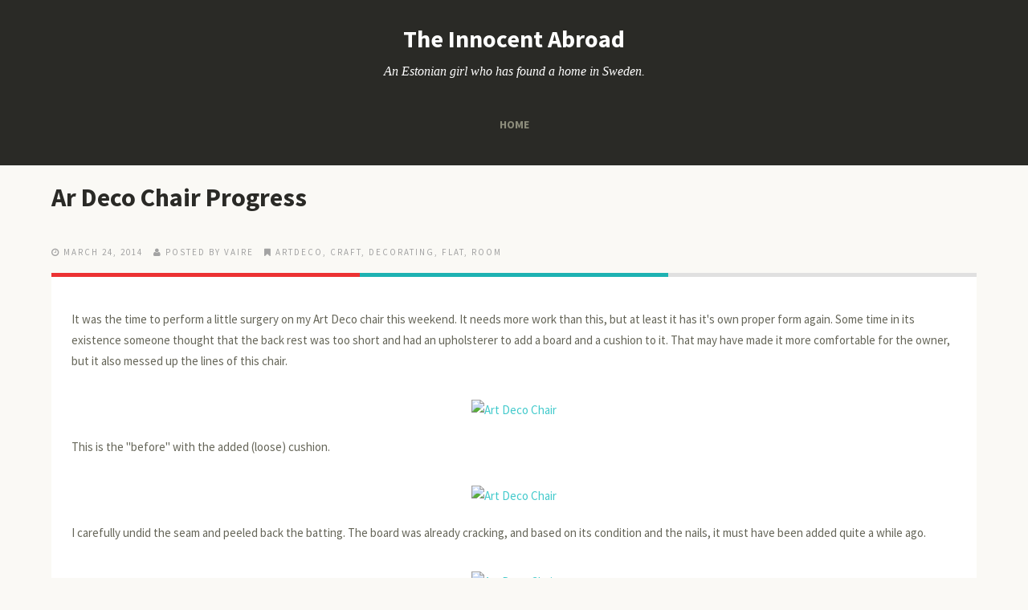

--- FILE ---
content_type: text/html; charset=UTF-8
request_url: https://citikas.2cinquefoils.net/2014/03/ar-deco-chair-progress.html
body_size: 29598
content:
<!DOCTYPE html>
<!--[if lt IE 7]> <html expr:dir='data:blog.languageDirection' xmlns='http://www.w3.org/1999/xhtml' xmlns:b='http://www.google.com/2005/gml/b' xmlns:data='http://www.google.com/2005/gml/data' xmlns:expr='http://www.google.com/2005/gml/expr' class='no-js lt-ie9 lt-ie8 lt-ie7'> <![endif]--><!--[if IE 7]> <html expr:dir='data:blog.languageDirection' xmlns='http://www.w3.org/1999/xhtml' xmlns:b='http://www.google.com/2005/gml/b' xmlns:data='http://www.google.com/2005/gml/data' xmlns:expr='http://www.google.com/2005/gml/expr' class='no-js lt-ie9 lt-ie8'> <![endif]--><!--[if IE 8]> <html expr:dir='data:blog.languageDirection' xmlns='http://www.w3.org/1999/xhtml' xmlns:b='http://www.google.com/2005/gml/b' xmlns:data='http://www.google.com/2005/gml/data' xmlns:expr='http://www.google.com/2005/gml/expr' class='no-js lt-ie9'> <![endif]--><!--[if gt IE 8]><!--><html class='no-js' dir='ltr' xmlns='http://www.w3.org/1999/xhtml' xmlns:b='http://www.google.com/2005/gml/b' xmlns:data='http://www.google.com/2005/gml/data' xmlns:expr='http://www.google.com/2005/gml/expr'>
<!--<![endif]-->
<head>
<link href='https://www.blogger.com/static/v1/widgets/2944754296-widget_css_bundle.css' rel='stylesheet' type='text/css'/>
<meta content='GNU Terry Pratchett' http-equiv='X-Clacks-Overhead'/>
<meta content='width=device-width' name='viewport'/>
<link href='//netdna.bootstrapcdn.com/font-awesome/4.0.3/css/font-awesome.css' rel='stylesheet'/>
<link href="//fonts.googleapis.com/css?family=Source+Sans+Pro:300,400,700,900" rel="stylesheet" type="text/css">
<link href="//fonts.googleapis.com/css?family=Source+Sans+Pro:300,400,700,900" rel="stylesheet" type="text/css">
<link href="//fonts.googleapis.com/css?family=Source+Sans+Pro:300,400,700,900" rel="stylesheet" type="text/css">
<meta content='text/html; charset=UTF-8' http-equiv='Content-Type'/>
<meta content='blogger' name='generator'/>
<link href='https://citikas.2cinquefoils.net/favicon.ico' rel='icon' type='image/x-icon'/>
<link href='https://citikas.2cinquefoils.net/2014/03/ar-deco-chair-progress.html' rel='canonical'/>
<link rel="alternate" type="application/atom+xml" title="The Innocent Abroad - Atom" href="https://citikas.2cinquefoils.net/feeds/posts/default" />
<link rel="alternate" type="application/rss+xml" title="The Innocent Abroad - RSS" href="https://citikas.2cinquefoils.net/feeds/posts/default?alt=rss" />
<link rel="service.post" type="application/atom+xml" title="The Innocent Abroad - Atom" href="https://www.blogger.com/feeds/6153944/posts/default" />

<link rel="alternate" type="application/atom+xml" title="The Innocent Abroad - Atom" href="https://citikas.2cinquefoils.net/feeds/801990899226376255/comments/default" />
<!--Can't find substitution for tag [blog.ieCssRetrofitLinks]-->
<link href='http://farm6.staticflickr.com/5487/12516035935_04eb19881e.jpg' rel='image_src'/>
<meta content='https://citikas.2cinquefoils.net/2014/03/ar-deco-chair-progress.html' property='og:url'/>
<meta content='Ar Deco Chair Progress' property='og:title'/>
<meta content='It was the time to perform a little surgery on my Art Deco chair this weekend. It needs more work than this, but at least it has it&#39;s own pr...' property='og:description'/>
<meta content='https://lh3.googleusercontent.com/blogger_img_proxy/AEn0k_sYkr74I8JppKHE35dVTK0hWAy61euBYAkAAzUoJDSiZLTBg6Fa6Z0XDaNi61blE5ohBvcbXlYynCR1sNaOzphG_nX9G3diPyzG2_FV3MoCcPEqPvC5YgTd7k2KXcbCrpk=w1200-h630-p-k-no-nu' property='og:image'/>
<!--[if IE]><meta http-equiv='X-UA-Compatible' content='IE=edge,chrome=1'><![endif]-->
<title>Ar Deco Chair Progress ~ The Innocent Abroad</title>
<style id='page-skin-1' type='text/css'><!--
/*
-----------------------------------------------
Template Name  : Moments
Author         : NewBloggerThemes.com
Author URL     : http://newbloggerthemes.com/
Theme URL      : http://newbloggerthemes.com/moments-blogger-template/
Created Date   : Thursday, February 6, 2014
License        : This template is free for both personal and commercial use, But to satisfy the 'attribution' clause of the license, you are required to keep the footer links intact which provides due credit to its authors.For more information about this license, please use this link :http://creativecommons.org/licenses/by/3.0/
----------------------------------------------- */
body#layout ul{list-style-type:none;list-style:none}
body#layout ul li{list-style-type:none;list-style:none}
body#layout #headerbwrap {height:auto;}
body#layout .headerbwrap2 {height:auto;}
body#layout #blogtitle {min-height:120px;}
body#layout .mainbpart aside {width: auto;}
body#layout header.wrapperbpart.clearfix {margin: 50px 0;}
/* Variable definitions
====================
*/
/* Use this with templates/template-twocol.html */
.section, .widget {
margin:0;
padding:0;
}
/*! normalize.css v1.1.2 | MIT License | git.io/normalize */article,aside,details,figcaption,figure,footer,header,hgroup,main,nav,section,summary{display:block}audio,canvas,video{display:inline-block;*display:inline;*zoom:1}audio:not([controls]){display:none;height:0}[hidden]{display:none}html{font-size:100%;-ms-text-size-adjust:100%;-webkit-text-size-adjust:100%}html,button,input,select,textarea{font-family:sans-serif}body{margin:0}a:focus{outline:thin dotted}a:active,a:hover{outline:0}h1{font-size:2em;margin:.67em 0}h2{font-size:1.5em;margin:.83em 0}h3{font-size:1.17em;margin:1em 0}h4{font-size:1em;margin:1.33em 0}h5{font-size:.83em;margin:1.67em 0}h6{font-size:.67em;margin:2.33em 0}abbr[title]{border-bottom:1px dotted}b,strong{font-weight:bold}blockquote{margin:1em 40px}dfn{font-style:italic}hr{-moz-box-sizing:content-box;box-sizing:content-box;height:0}mark{background:#ff0;color:#000}p,pre{margin:1em 0}code,kbd,pre,samp{font-family:monospace,serif;_font-family:'courier new',monospace;font-size:1em}pre{white-space:pre;white-space:pre-wrap;word-wrap:break-word}q{quotes:none}q:before,q:after{content:'';content:none}small{font-size:80%}sub,sup{font-size:75%;line-height:0;position:relative;vertical-align:baseline}sup{top:-0.5em}sub{bottom:-0.25em}dl,menu,ol,ul{margin:1em 0}dd{margin:0 0 0 40px}menu,ol,ul{padding:0 0 0 40px}nav ul,nav ol{list-style:none;list-style-image:none}img{border:0;-ms-interpolation-mode:bicubic}svg:not(:root){overflow:hidden}figure{margin:0}form{margin:0}fieldset{border:1px solid silver;margin:0 2px;padding:.35em .625em .75em}legend{border:0;padding:0;white-space:normal;*margin-left:-7px}button,input,select,textarea{font-size:100%;margin:0;vertical-align:baseline;*vertical-align:middle}button,input{line-height:normal}button,select{text-transform:none}button,html input[type="button"],input[type="reset"],input[type="submit"]{-webkit-appearance:button;cursor:pointer;*overflow:visible}button[disabled],html input[disabled]{cursor:default}input[type="checkbox"],input[type="radio"]{box-sizing:border-box;padding:0;*height:13px;*width:13px}input[type="search"]{-webkit-appearance:textfield;-moz-box-sizing:content-box;-webkit-box-sizing:content-box;box-sizing:content-box}input[type="search"]::-webkit-search-cancel-button,input[type="search"]::-webkit-search-decoration{-webkit-appearance:none}button::-moz-focus-inner,input::-moz-focus-inner{border:0;padding:0}textarea{overflow:auto;vertical-align:top}table{border-collapse:collapse;border-spacing:0}
/* ==========================================================================
HTML5 Boilerplate styles
========================================================================== */
html,
button,
input,
select,
textarea {
color: #222;
}
body {
font-size: 1em;
line-height: 1.4;
}
::-moz-selection {
background: #b3d4fc;
text-shadow: none;
}
::selection {
background: #b3d4fc;
text-shadow: none;
}
hr {
display: block;
height: 1px;
border: 0;
border-top: 1px solid #ccc;
margin: 1em 0;
padding: 0;
}
img {
vertical-align: middle;
}
fieldset {
border: 0;
margin: 0;
padding: 0;
}
textarea {
resize: vertical;
}
.chromeframe {
margin: 0.2em 0;
background: #ccc;
color: #000;
padding: 0.2em 0;
}
:focus {
outline: 0;
}
ins {
text-decoration: none;
}
del {
text-decoration: line-through;
}
table {
border-collapse: collapse;
border-spacing: 0;
}
.alignleft,
img.alignleft {
display: inline;
float: left;
margin-right: 1.5em;
padding: 4px;
}
.alignright,
img.alignright {
display: inline;
float: right;
margin-left: 1.5em;
}
.aligncenter,
img.aligncenter {
clear: both;
display: block;
margin-left: auto;
margin-right: auto;
}
blockquote.left {
float: left;
margin-left: 0;
margin-right: 20px;
text-align: right;
width: 33%;
}
blockquote.right {
float: right;
margin-left: 20px;
margin-right: 0;
text-align: left;
width: 33%;
}
/* ===== Main Styles ==================================================
========================================================================== */
body {
font: 15px/26px Source Sans Pro, sans serif;
color:#666659;
background:#FAF9F5;
}
::selection 	 	{ background: rgb(67, 202, 204 0.17); color:#ffffff }
::-moz-selection 	{ background: rgb(67, 202, 204); color:#ffffff }
img::selection 		{ background: transparent; color:#ffffff}
img::-moz-selection	{ background: transparent; color:#ffffff }
body 				{-webkit-tap-highlight-color: rgb(67, 202, 204);}
a {
text-decoration: none;
color:#2A2A26;
-webkit-transition: all 0.4s ease-out;
-moz-transition: all 0.4s ease-out;
transition: all 0.4s ease-out;
}
a:hover {
text-decoration: none;
color:#43CACC;
}
h1,h2,h3,h4,h5,h6  {
color:#2A2A26;
}
blockquote {
border-left: 2px solid #1EB2B2;
font-size: 120%;
font-style: italic;
margin: 0;
padding-left: 1.5em;
}
.main-container {
width: 100%;
height:100%;
display: table;
}
.wrapperbpart {
margin: 0%;
}
/* ===================
ALL: Default Theme
=================== */
.header_container_fixed{
background: #2A2A26;
float: left;
display:table;
width: 220px;
height:100%;
position:fixed;
z-index: 1;
}
.header_container_flat{
background: #2A2A26;
float: left;
display:table;
width: 220px;
height:100%;
z-index: 1;
}
.main_content {
position:relative;
margin-left:215px;
}
.logoheader {
color: white;
clear:both;
text-align: center;
margin-top:35px;
margin-bottom: 15px;
}
.logoheader a {
color: white;
}
.logoheader a:hover {
color: #43CACC;
}
.textlogo {
color: white;
clear:both;
text-align: center;
margin-top:35px;
}
.textlogo a {
color: white;
text-transform:uppercase;
}
.descriptionheader {
color: white;
clear:both;
text-align: center;
font-size:16px;
font-family:Georgia;
font-style:italic;
font-weight:normal;
width:65%;
margin: 0 auto;
}
.mini_divider {
border: 1px dashed #43443F;
width:90%;
text-align:center;
margin:30px auto 30px auto;
}
.featured_post {
clear:both;
}
/*.featured_post:hover {
color: #43CACC;
}*/
.more-link {
color: #43CACC;
text-transform:uppercase;
font-weight:bold;
text-transform:uppercase;
clear:both;
display:block;
}
.more-link:hover {
color: #2A2A26;
}
#social {
margin-bottom: 30px;
}
/* ==============
MOBILE: Menu
============== */
.navbpart ul {
margin: 0;
padding: 0;
}
.navbpart ul li a {
display: block;
margin-bottom: 10px;
text-align: center;
text-decoration: none;
font-weight: bold;
font-family:'Source Sans Pro', sans serif;
color: #8C8C7B;
width: 100%;
padding: 10px 0;
margin-bottom: 0;
text-transform:uppercase;
list-style-type: none;
list-style: none;
}
.navbpart ul li a:hover,
.navbpart ul li a:visited {
color: #FFFFFF;
text-decoration: none;
}
.navbpart ul li.current-menu-item a {
text-decoration: none;
color: #FFFFFF;
}
.search_box {
margin: 0 auto;
text-align.center;
width:80%;
}
.search_box input {
background-image: url("https://blogger.googleusercontent.com/img/b/R29vZ2xl/AVvXsEjT9GqXBYpAwBtE-7D3VfP30Gf5SfvxuOw9pDF3nNtr-vXlxtbDu1Z5IBsTBerkyRgkI5WxnNk3EczkOk0tX7WTcfRvJK9vrwweh4XA08QETThoet9C2LS5ZC231mG8gwt6WIxd/s1600/searchbg.png");
background-position: 90% center;
background-repeat: no-repeat;
border: medium none;
border-radius: 15px;
padding: 10px 10px;
font-family:'Georgia', sans serif;
font-size:12px;
font-weight:normal;
font-style:italic;
color: #8C8C7B;
width:90%;
}
.bpostmeta {
line-height: 1;
}
/* ==============
MOBILE: Main
============== */
.mainbpart {
padding: 0px;
}
.mainbpart article h1 {
font-size: 42px;
}
.mainbpart .featured{
background:#2FBFC0;
margin-bottom:65px;
}
.mainbpart .topbar{
background:#2FBFC0;
margin-bottom:35px;
height:15px;
}
.mainbpart .featured header {
margin-left: 280px;
max-width: 763px;
}
.mainbpart .featured article{
padding:30px 0;
width: 100%;
}
.mainbpart .featured article h1 a {
font-size: 46px;
color:#FFFFFF;
line-height: 1;
font-family:'Source Sans Pro', sans serif;
-webkit-transition: all 0.4s ease-out;
-moz-transition: all 0.4s ease-out;
transition: all 0.4s ease-out;
}
.mainbpart .featured article h1 a:hover {
color:#2A2A26;
}
.mainbpart .featured article .icon {
background-color: #FFFFFF;
border-radius:5px;
float: right;
height: 47px;
width: 50px;
margin-top: 10px;
position: relative;
right: 0;
top: 38px;
text-align:center;
color:#43CACC;
box-shadow: -1px -2px 2px rgba(0, 0, 0, 0.1) inset;
}
.mainbpart article h2 {
font-size: 32px;
}
.entry-colors {
left: 0;
position: absolute;
top: 0;
width: 100%;
margin-top:0px;
}
.mainbpart article h2 a {
color:#2A2A26;
font-family:'Source Sans Pro', sans serif;
-webkit-transition: all 0.4s ease-out;
-moz-transition: all 0.4s ease-out;
transition: all 0.4s ease-out;
}
.mainbpart article h2 a:hover {
color:#43CACC;
}
.mainbpart article h2 .post_title_icon {
background-image: url("https://blogger.googleusercontent.com/img/b/R29vZ2xl/AVvXsEh3p4wGqK-eU-lD9Tz3Yz8Bv9GXEAt2DiLsvCrJfUVqnbWgjmOOZgoJF7aIb6yQb26KxhbAMIs8IEN3EcaIhh7iM7T0A3U-bHjszEDUxuf31kgV6hcWmFKZXu9WTWStiYq0sG7a/s1600/post_title_icon.png");
background-position: left;
background-repeat: no-repeat;
display:inline-table;
width:57px;
height:28px;
position:relative;
margin-left:-75px;
margin-right:20px;
}
.mainbpart .featured .bpostmeta span, .mainbpart .featured .bpostmeta span a {
font-size: 11px;
color:#196768;
line-height: 1;
text-transform:uppercase;
letter-spacing:2px;
padding-right:10px;
font-family:'Source Sans Pro', sans serif;
}
.mainbpart article .bpostmeta span, .mainbpart article .bpostmeta span a {
font-size: 11px;
color:#A3A3A3;
line-height: 1;
text-transform:uppercase;
letter-spacing:2px;
padding-right:10px;
font-family:'Source Sans Pro', sans serif;
}
.mainbpart article .bpostmeta span a {
padding: 0 !important;
}
.footer-container footer {
color: #666659;
padding: 20px;
margin:0 auto;
text-align:center;
font-size:12px;
background:#FFFFFF;
}
.mainbpart .page-header {
margin-bottom: 65px;
margin-top: 40px;
}
.mainbpart .page-title {
font-size: 18px;
line-height: 0;
margin: 0;
text-transform: uppercase;
}
.mainbpart .taxonomy-description {
font-family: Georgia;
font-size: 14px;
font-style: italic;
}
/* CONTACT F0RM
---------------------------------------------------------*/
.input input[type="text"],
.input input[type="email"],
.input input[type="url"],
.input input[type="password"],
.input textarea {
background: #ffffff;
border:1px solid #efefef;
-webkit-border-radius: 5px;
-moz-border-radius: 5px;
border-radius: 5px;
padding:10px;
font-family:Georgia;
font-size:12px;
font-style:italic;
color:#999999;
}
.input textarea {
resize:vertical;
max-height:300px;
min-height:200px;
}
.input label {
display: block;
font-size: 14px;
margin-bottom: 5px;
}
.input input {
width: 88%;
}
.input textarea {
width: 94%;
height: 200px;
}
.input input:focus,
.input textarea:focus {
-webkit-box-shadow:  0px 0px 5px 0 #efefef;
moz-box-shadow:  0px 0px 5px 0 #efefef;
box-shadow:  0px 0px 5px 0 #efefef;
}
label sup {
color:#E3006A;
}
.form-row {
clear: both;
margin-bottom: 10px;
}
.col_half {
width: 50%;
float: left;
margin-bottom: 10px;
}
.first,
.last,
.col_half:nth-child(2n+1) {
clear: both;
}
.last {
clear: right;
margin-right: 0 !important;
}
.col_half p{
margin-top: 0;
}
/* FOOTER SOCIAL
---------------------------------------------------------*/
#social a {
font-size: 20px;
padding-right: 10px;
}
/* FOOTER SOCIAL
---------------------------------------------------------*/
.emm-paginate{
padding: 10px 0 40px;
}
.emm-paginate a, .emm-paginate span {
border-bottom: 1px solid #999;
color: #333;
text-shadow: 1px 1px #fff;
padding: 4px 10px;
text-align: center;
text-decoration: none;
-webkit-transition: color 0.1s ease-in;
-moz-transition: color 0.1s ease-in;
-o-transition: color 0.1s ease-in;
-ms-transition: color 0.1s ease-in;
transition: color 0.1s ease-in;
text-shadow: none;
margin: 0 4px;
border-radius: 4px;
border: 1px solid #ddd;
}
.emm-paginate .emm-title {
border:none;
padding-left:0;
}
.emm-paginate .emm-current,.emm-paginate a:hover {
color:#1EB2B2;
}
.emm-paginate .emm-current{
font-weight:bold;
}
.emm-paginate a:hover {
-webkit-box-shadow: 0 0 3px rgba(35,194,248,.3);
-moz-box-shadow:0 0 3px rgba(35,194,248,.3);
box-shadow:0 0 3px rgba(35,194,248,.3);
border-color:#fff;
}
/* ===============
ALL: IE Fixes
=============== */
.ie7 .logoheader {
padding-top: 20px;
}
/* ==========================================================================
Author's custom styles
========================================================================== */
.mainbpart article {
width: 100%;
padding-bottom:30px;
}
.mainbpart .contentbpart {
float: left;
position: relative;
margin-left: 65px;
z-index: 10;
width: 760px;
}
.mainbpart .contentbpart article .icon {
background-color: #FFFFFF;
box-shadow: -2px -2px 2px rgba(0, 0, 0, 0.04);
float: right;
height: 47px;
text-align:center;
position: absolute;
right: 0;
top: -42px;
width: 50px;
color:#43CACC;
z-index: 1;
}
.icon .fa {
padding-top:10px;
}
.mainbpart .entry-content {
/*width: 670px;*/
padding: 25px;
position:relative;
margin-top:20px;
/*background-image: url(../img/entry-content.png);*/
background-repeat:no-repeat;
background-color:#FFFFFF;
z-index:2;
}
.entry-colors .color_col_1, .entry-colors .color_col_2, .entry-colors .color_col_3{
width: 33.33%;
height:5px;
float:left;
}
.color_col_1 {
background:#EC3233;
height:5px;
}
.color_col_2 {
background:#1EB2B2;
height:5px;
}
.color_col_3 {
background:#E0E0E0;
height:5px;
}
.mainbpart .single_post .entry-content, ul.commentlist {
border-bottom:1px solid #E6E6E6;
}
.mainbpart .entry-content p {
margin:20px 0;
}
.pbtthumbimg {
float:left;
margin:0px 10px 5px 5px;
padding:4px;
border:1px solid #eee;
background:#fcfcfc;
width:200px;
height:150px;
}
.mainbpart .entry-content img {
max-width:98% !important;
-webkit-transition: all 0.4s ease-out;
-moz-transition: all 0.4s ease-out;
transition: all 0.4s ease-out;
-moz-box-sizing: border-box;
-webkit-box-sizing: border-box;
box-sizing: border-box;
}
.mainbpart .entry-content img:hover {
opacity:0.8;
}
.mainbpart aside {
float: left;
width: 180px;
height:100%;
padding: 30px 30px;
z-index: 1;
font-size: 14px;
}
.mainbpart aside .widget_sidebar{
margin-bottom:40px;
}
.mainbpart .sidebar .widget {
margin-bottom:40px;
}
.mainbpart aside ul {
margin: 0;
padding: 0;
list-style:none;
}
.mainbpart aside ul li, .mainbpart aside ul li a {
font-size:14px;
color:#B2B2B2;
}
.mainbpart aside ul li a:hover {
color:#2FBFC0;
}
.mainbpart aside .widget {
/*min-height:200px;*/
}
.mainbpart aside .search_box {
width:100%;
}
.mainbpart aside h3 {
font-size: 16px;
color:#3F3F3A;
line-height: 1;
text-transform:uppercase;
letter-spacing:1px;
padding-bottom:20px;
margin-top: 0;
font-family:'Source Sans Pro', sans serif;
border-bottom:1px solid #C9C9C9;
}
.mainbpart .sidebar .widget h2 {
font-size: 16px;
color:#3F3F3A;
line-height: 1;
text-transform:uppercase;
letter-spacing:1px;
padding-bottom:20px;
margin-top: 0;
font-family:'Source Sans Pro', sans serif;
border-bottom:1px solid #C9C9C9;
}
/* ==========================================================================
Media Queries
========================================================================== */
/*		Tablet Layout: 768px.
Gutters: 24px.
Outer margins: 28px.
Inherits styles from: Default Layout.
-----------------------------------------------------------------
cols    1     2      3      4      5      6      7      8
px      68    160    252    344    436    528    620    712    */
@media only screen and (min-width: 768px) and (max-width: 1300px) {
body {
width: 100%;
padding: 0px;
}
.emm-paginate {
margin: 0 auto;
text-align: center;
}
.col_half {
width: 100%;
float:none;
}
.input input, .input textarea {
width: 97%;
}
.topbar {
display:none;
}
.header_container_fixed, .header_container_flat {
display: table;
float: none;
width: 100%;
height: auto;
position:relative;
}
.logoheader {
margin-bottom: 15px;
}
.descriptionheader {
margin-bottom: 30px;
}
.navbpart {
text-align: center;
padding: 0 0 20px;
}
.navbpart a {
font-size: 14px;
}
.navbpart ul, .navbpart ol {
display: inline-table;
height: 30px;
margin:0 auto;
}
.navbpart ul li {
float: left;
padding: 0 30px;
list-style-type: none;
list-style: none;
}
.search_box {
display:none;
}
.mini_divider {
display: none;
}
.mainbpart .featured header {
padding: 0 20px;
text-align: center;
width: auto;
margin: 0 auto;
}
.mainbpart .featured article {
padding: 30px 0 0;
}
.mainbpart .featured article h1 a {
font-size: 32px;
}
.mainbpart .featured article .icon {
display: none;
}
.featured_post {
position: relative;
margin-top: 0;
}
.bpostmeta {
padding-top: 20px;
}
.main_content {
margin-left: 0px;
}
.mainbpart .contentbpart {
float:none;
margin: 0;
width:100%;
}
.mainbpart article {
margin: 0 auto;
padding-bottom: 30px;
width: 90%;
}
.mainbpart article h2 {
font-size: 32px;
}
.mainbpart .page-header {
margin-left: 40px;
}
.mainbpart article h2 .post_title_icon {
display:none;
}
.mainbpart .entry-content {
/*width: 88%;*/
}
.mainbpart .entry-content img {
max-width: 99%;
}
.mainbpart .featured {
margin-bottom: 40px;
}
.mainbpart aside {
float: none;
margin: 0 auto;
width: 89%;
padding:0px;
}
}
/*		Mobile Layout: 320px.
Gutters: 24px.
Outer margins: 34px.
Inherits styles from: Default Layout.
---------------------------------------------
cols    1     2      3
px      68    160    252    */
@media only screen and (max-width: 767px) {
body {
width: 100%;
padding: 0px;
}
.emm-paginate {
font-size: 12px;
margin: 0 auto;
text-align: center;
}
.input input, .input textarea {
width: 90%;
}
.col_half {
width: 100%;
float:none;
}
.jp-progress {
width: 100% !important;
max-width: 60% !important;
}
.topbar {
display:none;
}
.header_container_fixed, .header_container_flat {
display: table;
float: none;
width: 100%;
height: auto;
position:relative;
}
.logoheader {
margin-bottom: 15px;
}
.descriptionheader {
margin-bottom: 30px;
}
.navbpart {
text-align: center;
padding: 0 0 20px;
}
.navbpart a {
font-size: 12px;
}
.navbpart ul, .navbpart ol {
display: inline-table;
height: 30px;
margin:0 auto;
}
.navbpart ul li {
float: left;
padding: 0 30px;
list-style-type: none;
list-style: none;
}
.search_box {
display:none;
}
.mini_divider {
display: none;
}
.mainbpart .featured header {
padding: 0 20px;
text-align: center;
width: auto;
margin-left: auto;
}
.mainbpart .featured article {
padding: 30px 0 0;
}
.mainbpart .featured article h1 a {
font-size: 22px;
}
.mainbpart .featured article .icon {
display: none;
}
.mainbpart .contentbpart article .icon {
height: 22px;
top: -17px;
width: 25px;
}
.icon .fa {
font-size: 14px;
padding-top: 0;
}
.featured_post {
position: relative;
margin-top: 0;
}
.bpostmeta {
padding-top: 20px;
text-align: center;
}
.mainbpart article .bpostmeta span {
padding-bottom: 10px;
}
.main_content {
margin-left: 0px;
}
.mainbpart .contentbpart {
float:none;
margin: 0;
width:97%;
}
.mainbpart .page-header {
margin: 55px auto;
text-align: center;
width: 80%;
}
.mainbpart article {
margin: 0 auto;
padding-bottom: 30px;
width: 88%;
}
.mainbpart .page-title {
line-height: 30px;
}
.mainbpart article h2 {
font-size: 22px;
text-align: center;
}
.mainbpart article h2 .post_title_icon {
display:none;
}
.mainbpart .entry-content {
width: auto;
padding: 25px;
}
.mainbpart .entry-content img {
max-width: 99%;
height: auto;
}
.more_link {
font-size: 14px;
}
.mainbpart .featured {
margin-bottom: 40px;
}
.mainbpart aside {
float: none;
margin: 0 auto;
padding: 0;
width: 87%;
}
}
/*		Wide Mobile Layout: 480px.
Gutters: 24px.
Outer margins: 22px.
Inherits styles from: Default Layout, Mobile Layout.
------------------------------------------------------------
cols    1     2      3      4      5
px      68    160    252    344    436    */
@media only screen and (min-width: 480px) and (max-width: 767px) {
body {
width: 100%;
padding: 0px;
}
.emm-paginate {
font-size: 12px;
margin: 0 auto;
text-align: center;
}
.input input, .input textarea {
width: 94%;
}
.col_half {
width: 100%;
float:none;
}
.topbar {
display:none;
}
.header_container_fixed, .header_container_flat {
display: table;
float: none;
width: 100%;
height: auto;
position:relative;
}
.logoheader {
margin-bottom: 15px;
}
.descriptionheader {
margin-bottom: 30px;
}
.navbpart {
text-align: center;
padding: 0 0 20px;
}
.navbpart a {
font-size: 14px;
}
.navbpart ul, .navbpart ol {
display: inline-table;
height: 30px;
margin:0 auto;
}
.navbpart ul li {
float: left;
padding: 0 30px;
list-style-type: none;
list-style: none;
}
.search_box {
display:none;
}
.mini_divider {
display: none;
}
.mainbpart .featured header {
padding: 0 20px;
text-align: center;
width: auto;
margin-left: auto;
}
.mainbpart .featured article {
padding: 30px 0 0;
}
.mainbpart .featured article h1 a {
font-size: 28px;
}
.mainbpart .featured article .icon {
display: none;
}
.featured_post {
position: relative;
margin-top: 0;
}
.jp-progress {
width: 100% !important;
max-width: 70% !important;
}
.bpostmeta {
padding-top: 20px;
}
.mainbpart .contentbpart article .icon {
height: 33px;
top: -25px;
width: 36px;
}
.icon .fa {
font-size: 18px;
padding-top: 8px;
}
.mainbpart article .bpostmeta span {
display: inline-table;
padding-bottom: 10px;
}
.main_content {
margin-left: 0px;
}
.mainbpart .contentbpart {
float:none;
margin: 0;
width:100%;
}
.mainbpart .page-header {
margin: 55px auto;
text-align: center;
width: 80%;
}
.mainbpart article {
margin: 0 auto;
padding-bottom: 30px;
width: 88%;
}
.mainbpart article h2 {
font-size: 28px;
}
.mainbpart article h2 .post_title_icon {
display:none;
}
.mainbpart .entry-content {
width: auto;
}
.mainbpart .entry-content img {
max-width: 99%;
height: auto;
}
.mainbpart .featured {
margin-bottom: 40px;
}
.mainbpart aside {
float: none;
margin: 0 auto;
padding: 0;
width: 87%;
}
}
/*	Retina media query.
Overrides styles for devices with a
device-pixel-ratio of 2+, such as iPhone 4.
-----------------------------------------------    */
@media
only screen and (-webkit-min-device-pixel-ratio: 2),
only screen and (min-device-pixel-ratio: 2) {
body {
width: 100%;
padding: 0px;
}
.emm-paginate {
text-align: center;
}
.form-row {
clear: both;
margin-bottom: 10px;
}
.topbar {
display:none;
}
.header_container_fixed, .header_container_flat {
display: table;
float: none;
width: 100%;
height: auto;
position:relative;
}
.logoheader {
margin-bottom: 15px;
}
.descriptionheader {
margin-bottom: 30px;
}
.navbpart {
text-align: center;
padding: 0 0 20px;
}
.navbpart a {
font-size: 14px;
}
.navbpart ul, .navbpart ol {
display: inline-table;
height: 30px;
margin:0 auto;
}
.navbpart ul li {
float: left;
padding: 0 30px;
list-style-type: none;
list-style: none;
}
.search_box {
display:none;
}
.mini_divider {
display: none;
}
.mainbpart .featured header {
padding: 0 20px;
text-align: center;
width: auto;
margin-left: auto;
}
.mainbpart .featured article {
padding: 30px 0 0;
}
.mainbpart .featured article .icon {
display: none;
}
.featured_post {
position: relative;
margin-top: 0;
}
.bpostmeta {
padding-top: 20px;
}
}
/* ==========================================================================
Helper classes
========================================================================== */
.ir {
background-color: transparent;
border: 0;
overflow: hidden;
*text-indent: -9999px;
}
.ir:before {
content: "";
display: block;
width: 0;
height: 150%;
}
.hidden {
display: none !important;
visibility: hidden;
}
.visuallyhidden {
border: 0;
clip: rect(0 0 0 0);
height: 1px;
margin: -1px;
overflow: hidden;
padding: 0;
position: absolute;
width: 1px;
}
.visuallyhidden.focusable:active,
.visuallyhidden.focusable:focus {
clip: auto;
height: auto;
margin: 0;
overflow: visible;
position: static;
width: auto;
}
.invisible {
visibility: hidden;
}
.clearfix:before,
.clearfix:after {
content: " ";
display: table;
}
.clearfix:after {
clear: both;
}
.clearfix {
*zoom: 1;
}
/* ==========================================================================
Print styles
========================================================================== */
@media print {
* {
background: transparent !important;
color: #000 !important; /* Black prints faster: h5bp.com/s */
box-shadow: none !important;
text-shadow: none !important;
}
a,
a:visited {
text-decoration: underline;
}
a[href]:after {
content: " (" attr(href) ")";
}
abbr[title]:after {
content: " (" attr(title) ")";
}
/*
* Don't show links for images, or javascript/internal links
*/
.ir a:after,
a[href^="javascript:"]:after,
a[href^="#"]:after {
content: "";
}
pre,
blockquote {
border: 1px solid #999;
page-break-inside: avoid;
}
thead {
display: table-header-group; /* h5bp.com/t */
}
tr,
img {
page-break-inside: avoid;
}
img {
max-width: 100% !important;
}
@page {
margin: 0.5cm;
}
p,
h2,
h3 {
orphans: 3;
widows: 3;
}
h2,
h3 {
page-break-after: avoid;
}
}
h2.date-header {
margin: 1.5em 0 .5em;
display: none;
}
.main .widget {
margin: 0 0 5px;
padding: 0 0 2px;
}
.main .Blog {
border-bottom-width: 0;
}
#header .description {
}
/* Comments----------------------------------------------- */
#comments {
padding:25px;
margin-bottom:20px;
background:#fff;
}
#comments h4 {
font-size:22px;
margin-bottom:10px;
}
.deleted-comment {
font-style: italic;
color: gray;
}
#blog-pager-newer-link {
float: left;
}
#blog-pager-older-link {
float: right;
}
#blog-pager {
text-align: center;
padding:5px;
}
.feed-links {
clear: both;
}
.comment-form {
}
#navbar-iframe {
height: 0;
visibility: hidden;
display: none;
}
.PopularPosts .widget-content ul li {
padding:6px 0px;
}
.reaction-buttons table{
border:none;
margin-bottom:5px;
}
.reaction-buttons table, .reaction-buttons td{
border:none !important;
}

--></style>
<script src='https://ajax.googleapis.com/ajax/libs/jquery/1.10.2/jquery.min.js' type='text/javascript'></script>
<script type='text/javascript'>
//<![CDATA[

/*! jQuery Migrate v1.2.1 | (c) 2005, 2013 jQuery Foundation, Inc. and other contributors | jquery.org/license */
jQuery.migrateMute===void 0&&(jQuery.migrateMute=!0),function(e,t,n){function r(n){var r=t.console;i[n]||(i[n]=!0,e.migrateWarnings.push(n),r&&r.warn&&!e.migrateMute&&(r.warn("JQMIGRATE: "+n),e.migrateTrace&&r.trace&&r.trace()))}function a(t,a,i,o){if(Object.defineProperty)try{return Object.defineProperty(t,a,{configurable:!0,enumerable:!0,get:function(){return r(o),i},set:function(e){r(o),i=e}}),n}catch(s){}e._definePropertyBroken=!0,t[a]=i}var i={};e.migrateWarnings=[],!e.migrateMute&&t.console&&t.console.log&&t.console.log("JQMIGRATE: Logging is active"),e.migrateTrace===n&&(e.migrateTrace=!0),e.migrateReset=function(){i={},e.migrateWarnings.length=0},"BackCompat"===document.compatMode&&r("jQuery is not compatible with Quirks Mode");var o=e("<input/>",{size:1}).attr("size")&&e.attrFn,s=e.attr,u=e.attrHooks.value&&e.attrHooks.value.get||function(){return null},c=e.attrHooks.value&&e.attrHooks.value.set||function(){return n},l=/^(?:input|button)$/i,d=/^[238]$/,p=/^(?:autofocus|autoplay|async|checked|controls|defer|disabled|hidden|loop|multiple|open|readonly|required|scoped|selected)$/i,f=/^(?:checked|selected)$/i;a(e,"attrFn",o||{},"jQuery.attrFn is deprecated"),e.attr=function(t,a,i,u){var c=a.toLowerCase(),g=t&&t.nodeType;return u&&(4>s.length&&r("jQuery.fn.attr( props, pass ) is deprecated"),t&&!d.test(g)&&(o?a in o:e.isFunction(e.fn[a])))?e(t)[a](i):("type"===a&&i!==n&&l.test(t.nodeName)&&t.parentNode&&r("Can't change the 'type' of an input or button in IE 6/7/8"),!e.attrHooks[c]&&p.test(c)&&(e.attrHooks[c]={get:function(t,r){var a,i=e.prop(t,r);return i===!0||"boolean"!=typeof i&&(a=t.getAttributeNode(r))&&a.nodeValue!==!1?r.toLowerCase():n},set:function(t,n,r){var a;return n===!1?e.removeAttr(t,r):(a=e.propFix[r]||r,a in t&&(t[a]=!0),t.setAttribute(r,r.toLowerCase())),r}},f.test(c)&&r("jQuery.fn.attr('"+c+"') may use property instead of attribute")),s.call(e,t,a,i))},e.attrHooks.value={get:function(e,t){var n=(e.nodeName||"").toLowerCase();return"button"===n?u.apply(this,arguments):("input"!==n&&"option"!==n&&r("jQuery.fn.attr('value') no longer gets properties"),t in e?e.value:null)},set:function(e,t){var a=(e.nodeName||"").toLowerCase();return"button"===a?c.apply(this,arguments):("input"!==a&&"option"!==a&&r("jQuery.fn.attr('value', val) no longer sets properties"),e.value=t,n)}};var g,h,v=e.fn.init,m=e.parseJSON,y=/^([^<]*)(<[\w\W]+>)([^>]*)$/;e.fn.init=function(t,n,a){var i;return t&&"string"==typeof t&&!e.isPlainObject(n)&&(i=y.exec(e.trim(t)))&&i[0]&&("<"!==t.charAt(0)&&r("$(html) HTML strings must start with '<' character"),i[3]&&r("$(html) HTML text after last tag is ignored"),"#"===i[0].charAt(0)&&(r("HTML string cannot start with a '#' character"),e.error("JQMIGRATE: Invalid selector string (XSS)")),n&&n.context&&(n=n.context),e.parseHTML)?v.call(this,e.parseHTML(i[2],n,!0),n,a):v.apply(this,arguments)},e.fn.init.prototype=e.fn,e.parseJSON=function(e){return e||null===e?m.apply(this,arguments):(r("jQuery.parseJSON requires a valid JSON string"),null)},e.uaMatch=function(e){e=e.toLowerCase();var t=/(chrome)[ \/]([\w.]+)/.exec(e)||/(webkit)[ \/]([\w.]+)/.exec(e)||/(opera)(?:.*version|)[ \/]([\w.]+)/.exec(e)||/(msie) ([\w.]+)/.exec(e)||0>e.indexOf("compatible")&&/(mozilla)(?:.*? rv:([\w.]+)|)/.exec(e)||[];return{browser:t[1]||"",version:t[2]||"0"}},e.browser||(g=e.uaMatch(navigator.userAgent),h={},g.browser&&(h[g.browser]=!0,h.version=g.version),h.chrome?h.webkit=!0:h.webkit&&(h.safari=!0),e.browser=h),a(e,"browser",e.browser,"jQuery.browser is deprecated"),e.sub=function(){function t(e,n){return new t.fn.init(e,n)}e.extend(!0,t,this),t.superclass=this,t.fn=t.prototype=this(),t.fn.constructor=t,t.sub=this.sub,t.fn.init=function(r,a){return a&&a instanceof e&&!(a instanceof t)&&(a=t(a)),e.fn.init.call(this,r,a,n)},t.fn.init.prototype=t.fn;var n=t(document);return r("jQuery.sub() is deprecated"),t},e.ajaxSetup({converters:{"text json":e.parseJSON}});var b=e.fn.data;e.fn.data=function(t){var a,i,o=this[0];return!o||"events"!==t||1!==arguments.length||(a=e.data(o,t),i=e._data(o,t),a!==n&&a!==i||i===n)?b.apply(this,arguments):(r("Use of jQuery.fn.data('events') is deprecated"),i)};var j=/\/(java|ecma)script/i,w=e.fn.andSelf||e.fn.addBack;e.fn.andSelf=function(){return r("jQuery.fn.andSelf() replaced by jQuery.fn.addBack()"),w.apply(this,arguments)},e.clean||(e.clean=function(t,a,i,o){a=a||document,a=!a.nodeType&&a[0]||a,a=a.ownerDocument||a,r("jQuery.clean() is deprecated");var s,u,c,l,d=[];if(e.merge(d,e.buildFragment(t,a).childNodes),i)for(c=function(e){return!e.type||j.test(e.type)?o?o.push(e.parentNode?e.parentNode.removeChild(e):e):i.appendChild(e):n},s=0;null!=(u=d[s]);s++)e.nodeName(u,"script")&&c(u)||(i.appendChild(u),u.getElementsByTagName!==n&&(l=e.grep(e.merge([],u.getElementsByTagName("script")),c),d.splice.apply(d,[s+1,0].concat(l)),s+=l.length));return d});var Q=e.event.add,x=e.event.remove,k=e.event.trigger,N=e.fn.toggle,T=e.fn.live,M=e.fn.die,S="ajaxStart|ajaxStop|ajaxSend|ajaxComplete|ajaxError|ajaxSuccess",C=RegExp("\\b(?:"+S+")\\b"),H=/(?:^|\s)hover(\.\S+|)\b/,A=function(t){return"string"!=typeof t||e.event.special.hover?t:(H.test(t)&&r("'hover' pseudo-event is deprecated, use 'mouseenter mouseleave'"),t&&t.replace(H,"mouseenter$1 mouseleave$1"))};e.event.props&&"attrChange"!==e.event.props[0]&&e.event.props.unshift("attrChange","attrName","relatedNode","srcElement"),e.event.dispatch&&a(e.event,"handle",e.event.dispatch,"jQuery.event.handle is undocumented and deprecated"),e.event.add=function(e,t,n,a,i){e!==document&&C.test(t)&&r("AJAX events should be attached to document: "+t),Q.call(this,e,A(t||""),n,a,i)},e.event.remove=function(e,t,n,r,a){x.call(this,e,A(t)||"",n,r,a)},e.fn.error=function(){var e=Array.prototype.slice.call(arguments,0);return r("jQuery.fn.error() is deprecated"),e.splice(0,0,"error"),arguments.length?this.bind.apply(this,e):(this.triggerHandler.apply(this,e),this)},e.fn.toggle=function(t,n){if(!e.isFunction(t)||!e.isFunction(n))return N.apply(this,arguments);r("jQuery.fn.toggle(handler, handler...) is deprecated");var a=arguments,i=t.guid||e.guid++,o=0,s=function(n){var r=(e._data(this,"lastToggle"+t.guid)||0)%o;return e._data(this,"lastToggle"+t.guid,r+1),n.preventDefault(),a[r].apply(this,arguments)||!1};for(s.guid=i;a.length>o;)a[o++].guid=i;return this.click(s)},e.fn.live=function(t,n,a){return r("jQuery.fn.live() is deprecated"),T?T.apply(this,arguments):(e(this.context).on(t,this.selector,n,a),this)},e.fn.die=function(t,n){return r("jQuery.fn.die() is deprecated"),M?M.apply(this,arguments):(e(this.context).off(t,this.selector||"**",n),this)},e.event.trigger=function(e,t,n,a){return n||C.test(e)||r("Global events are undocumented and deprecated"),k.call(this,e,t,n||document,a)},e.each(S.split("|"),function(t,n){e.event.special[n]={setup:function(){var t=this;return t!==document&&(e.event.add(document,n+"."+e.guid,function(){e.event.trigger(n,null,t,!0)}),e._data(this,n,e.guid++)),!1},teardown:function(){return this!==document&&e.event.remove(document,n+"."+e._data(this,n)),!1}}})}(jQuery,window);

//]]>
</script>
<script type='text/javascript'>
//<![CDATA[

/* Modernizr 2.6.1 (Custom Build) | MIT & BSD
 * Build: http://modernizr.com/download/#[base64]
 */
;window.Modernizr=function(a,b,c){function D(a){j.cssText=a}function E(a,b){return D(n.join(a+";")+(b||""))}function F(a,b){return typeof a===b}function G(a,b){return!!~(""+a).indexOf(b)}function H(a,b){for(var d in a){var e=a[d];if(!G(e,"-")&&j[e]!==c)return b=="pfx"?e:!0}return!1}function I(a,b,d){for(var e in a){var f=b[a[e]];if(f!==c)return d===!1?a[e]:F(f,"function")?f.bind(d||b):f}return!1}function J(a,b,c){var d=a.charAt(0).toUpperCase()+a.slice(1),e=(a+" "+p.join(d+" ")+d).split(" ");return F(b,"string")||F(b,"undefined")?H(e,b):(e=(a+" "+q.join(d+" ")+d).split(" "),I(e,b,c))}function K(){e.input=function(c){for(var d=0,e=c.length;d<e;d++)u[c[d]]=c[d]in k;return u.list&&(u.list=!!b.createElement("datalist")&&!!a.HTMLDataListElement),u}("autocomplete autofocus list placeholder max min multiple pattern required step".split(" ")),e.inputtypes=function(a){for(var d=0,e,f,h,i=a.length;d<i;d++)k.setAttribute("type",f=a[d]),e=k.type!=="text",e&&(k.value=l,k.style.cssText="position:absolute;visibility:hidden;",/^range$/.test(f)&&k.style.WebkitAppearance!==c?(g.appendChild(k),h=b.defaultView,e=h.getComputedStyle&&h.getComputedStyle(k,null).WebkitAppearance!=="textfield"&&k.offsetHeight!==0,g.removeChild(k)):/^(search|tel)$/.test(f)||(/^(url|email)$/.test(f)?e=k.checkValidity&&k.checkValidity()===!1:e=k.value!=l)),t[a[d]]=!!e;return t}("search tel url email datetime date month week time datetime-local number range color".split(" "))}var d="2.6.1",e={},f=!0,g=b.documentElement,h="modernizr",i=b.createElement(h),j=i.style,k=b.createElement("input"),l=":)",m={}.toString,n=" -webkit- -moz- -o- -ms- ".split(" "),o="Webkit Moz O ms",p=o.split(" "),q=o.toLowerCase().split(" "),r={svg:"http://www.w3.org/2000/svg"},s={},t={},u={},v=[],w=v.slice,x,y=function(a,c,d,e){var f,i,j,k=b.createElement("div"),l=b.body,m=l?l:b.createElement("body");if(parseInt(d,10))while(d--)j=b.createElement("div"),j.id=e?e[d]:h+(d+1),k.appendChild(j);return f=["&#173;",'<style id="s',h,'">',a,"</style>"].join(""),k.id=h,(l?k:m).innerHTML+=f,m.appendChild(k),l||(m.style.background="",g.appendChild(m)),i=c(k,a),l?k.parentNode.removeChild(k):m.parentNode.removeChild(m),!!i},z=function(b){var c=a.matchMedia||a.msMatchMedia;if(c)return c(b).matches;var d;return y("@media "+b+" { #"+h+" { position: absolute; } }",function(b){d=(a.getComputedStyle?getComputedStyle(b,null):b.currentStyle)["position"]=="absolute"}),d},A=function(){function d(d,e){e=e||b.createElement(a[d]||"div"),d="on"+d;var f=d in e;return f||(e.setAttribute||(e=b.createElement("div")),e.setAttribute&&e.removeAttribute&&(e.setAttribute(d,""),f=F(e[d],"function"),F(e[d],"undefined")||(e[d]=c),e.removeAttribute(d))),e=null,f}var a={select:"input",change:"input",submit:"form",reset:"form",error:"img",load:"img",abort:"img"};return d}(),B={}.hasOwnProperty,C;!F(B,"undefined")&&!F(B.call,"undefined")?C=function(a,b){return B.call(a,b)}:C=function(a,b){return b in a&&F(a.constructor.prototype[b],"undefined")},Function.prototype.bind||(Function.prototype.bind=function(b){var c=this;if(typeof c!="function")throw new TypeError;var d=w.call(arguments,1),e=function(){if(this instanceof e){var a=function(){};a.prototype=c.prototype;var f=new a,g=c.apply(f,d.concat(w.call(arguments)));return Object(g)===g?g:f}return c.apply(b,d.concat(w.call(arguments)))};return e}),s.flexbox=function(){return J("flexWrap")},s.canvas=function(){var a=b.createElement("canvas");return!!a.getContext&&!!a.getContext("2d")},s.canvastext=function(){return!!e.canvas&&!!F(b.createElement("canvas").getContext("2d").fillText,"function")},s.webgl=function(){return!!a.WebGLRenderingContext},s.touch=function(){var c;return"ontouchstart"in a||a.DocumentTouch&&b instanceof DocumentTouch?c=!0:y(["@media (",n.join("touch-enabled),("),h,")","{#modernizr{top:9px;position:absolute}}"].join(""),function(a){c=a.offsetTop===9}),c},s.geolocation=function(){return"geolocation"in navigator},s.postmessage=function(){return!!a.postMessage},s.websqldatabase=function(){return!!a.openDatabase},s.indexedDB=function(){return!!J("indexedDB",a)},s.hashchange=function(){return A("hashchange",a)&&(b.documentMode===c||b.documentMode>7)},s.history=function(){return!!a.history&&!!history.pushState},s.draganddrop=function(){var a=b.createElement("div");return"draggable"in a||"ondragstart"in a&&"ondrop"in a},s.websockets=function(){return"WebSocket"in a||"MozWebSocket"in a},s.rgba=function(){return D("background-color:rgba(150,255,150,.5)"),G(j.backgroundColor,"rgba")},s.hsla=function(){return D("background-color:hsla(120,40%,100%,.5)"),G(j.backgroundColor,"rgba")||G(j.backgroundColor,"hsla")},s.multiplebgs=function(){return D("background:url(https://),url(https://),red url(https://)"),/(url\s*\(.*?){3}/.test(j.background)},s.backgroundsize=function(){return J("backgroundSize")},s.borderimage=function(){return J("borderImage")},s.borderradius=function(){return J("borderRadius")},s.boxshadow=function(){return J("boxShadow")},s.textshadow=function(){return b.createElement("div").style.textShadow===""},s.opacity=function(){return E("opacity:.55"),/^0.55$/.test(j.opacity)},s.cssanimations=function(){return J("animationName")},s.csscolumns=function(){return J("columnCount")},s.cssgradients=function(){var a="background-image:",b="gradient(linear,left top,right bottom,from(#9f9),to(white));",c="linear-gradient(left top,#9f9, white);";return D((a+"-webkit- ".split(" ").join(b+a)+n.join(c+a)).slice(0,-a.length)),G(j.backgroundImage,"gradient")},s.cssreflections=function(){return J("boxReflect")},s.csstransforms=function(){return!!J("transform")},s.csstransforms3d=function(){var a=!!J("perspective");return a&&"webkitPerspective"in g.style&&y("@media (transform-3d),(-webkit-transform-3d){#modernizr{left:9px;position:absolute;height:3px;}}",function(b,c){a=b.offsetLeft===9&&b.offsetHeight===3}),a},s.csstransitions=function(){return J("transition")},s.fontface=function(){var a;return y('@font-face {font-family:"font";src:url("https://")}',function(c,d){var e=b.getElementById("smodernizr"),f=e.sheet||e.styleSheet,g=f?f.cssRules&&f.cssRules[0]?f.cssRules[0].cssText:f.cssText||"":"";a=/src/i.test(g)&&g.indexOf(d.split(" ")[0])===0}),a},s.generatedcontent=function(){var a;return y(['#modernizr:after{content:"',l,'";visibility:hidden}'].join(""),function(b){a=b.offsetHeight>=1}),a},s.video=function(){var a=b.createElement("video"),c=!1;try{if(c=!!a.canPlayType)c=new Boolean(c),c.ogg=a.canPlayType('video/ogg; codecs="theora"').replace(/^no$/,""),c.h264=a.canPlayType('video/mp4; codecs="avc1.42E01E"').replace(/^no$/,""),c.webm=a.canPlayType('video/webm; codecs="vp8, vorbis"').replace(/^no$/,"")}catch(d){}return c},s.audio=function(){var a=b.createElement("audio"),c=!1;try{if(c=!!a.canPlayType)c=new Boolean(c),c.ogg=a.canPlayType('audio/ogg; codecs="vorbis"').replace(/^no$/,""),c.mp3=a.canPlayType("audio/mpeg;").replace(/^no$/,""),c.wav=a.canPlayType('audio/wav; codecs="1"').replace(/^no$/,""),c.m4a=(a.canPlayType("audio/x-m4a;")||a.canPlayType("audio/aac;")).replace(/^no$/,"")}catch(d){}return c},s.localstorage=function(){try{return localStorage.setItem(h,h),localStorage.removeItem(h),!0}catch(a){return!1}},s.sessionstorage=function(){try{return sessionStorage.setItem(h,h),sessionStorage.removeItem(h),!0}catch(a){return!1}},s.webworkers=function(){return!!a.Worker},s.applicationcache=function(){return!!a.applicationCache},s.svg=function(){return!!b.createElementNS&&!!b.createElementNS(r.svg,"svg").createSVGRect},s.inlinesvg=function(){var a=b.createElement("div");return a.innerHTML="<svg/>",(a.firstChild&&a.firstChild.namespaceURI)==r.svg},s.smil=function(){return!!b.createElementNS&&/SVGAnimate/.test(m.call(b.createElementNS(r.svg,"animate")))},s.svgclippaths=function(){return!!b.createElementNS&&/SVGClipPath/.test(m.call(b.createElementNS(r.svg,"clipPath")))};for(var L in s)C(s,L)&&(x=L.toLowerCase(),e[x]=s[L](),v.push((e[x]?"":"no-")+x));return e.input||K(),e.addTest=function(a,b){if(typeof a=="object")for(var d in a)C(a,d)&&e.addTest(d,a[d]);else{a=a.toLowerCase();if(e[a]!==c)return e;b=typeof b=="function"?b():b,f&&(g.className+=" "+(b?"":"no-")+a),e[a]=b}return e},D(""),i=k=null,function(a,b){function k(a,b){var c=a.createElement("p"),d=a.getElementsByTagName("head")[0]||a.documentElement;return c.innerHTML="x<style>"+b+"</style>",d.insertBefore(c.lastChild,d.firstChild)}function l(){var a=r.elements;return typeof a=="string"?a.split(" "):a}function m(a){var b=i[a[g]];return b||(b={},h++,a[g]=h,i[h]=b),b}function n(a,c,f){c||(c=b);if(j)return c.createElement(a);f||(f=m(c));var g;return f.cache[a]?g=f.cache[a].cloneNode():e.test(a)?g=(f.cache[a]=f.createElem(a)).cloneNode():g=f.createElem(a),g.canHaveChildren&&!d.test(a)?f.frag.appendChild(g):g}function o(a,c){a||(a=b);if(j)return a.createDocumentFragment();c=c||m(a);var d=c.frag.cloneNode(),e=0,f=l(),g=f.length;for(;e<g;e++)d.createElement(f[e]);return d}function p(a,b){b.cache||(b.cache={},b.createElem=a.createElement,b.createFrag=a.createDocumentFragment,b.frag=b.createFrag()),a.createElement=function(c){return r.shivMethods?n(c,a,b):b.createElem(c)},a.createDocumentFragment=Function("h,f","return function(){var n=f.cloneNode(),c=n.createElement;h.shivMethods&&("+l().join().replace(/\w+/g,function(a){return b.createElem(a),b.frag.createElement(a),'c("'+a+'")'})+");return n}")(r,b.frag)}function q(a){a||(a=b);var c=m(a);return r.shivCSS&&!f&&!c.hasCSS&&(c.hasCSS=!!k(a,"article,aside,figcaption,figure,footer,header,hgroup,nav,section{display:block}mark{background:#FF0;color:#000}")),j||p(a,c),a}var c=a.html5||{},d=/^<|^(?:button|map|select|textarea|object|iframe|option|optgroup)$/i,e=/^<|^(?:a|b|button|code|div|fieldset|form|h1|h2|h3|h4|h5|h6|i|iframe|img|input|label|li|link|ol|option|p|param|q|script|select|span|strong|style|table|tbody|td|textarea|tfoot|th|thead|tr|ul)$/i,f,g="_html5shiv",h=0,i={},j;(function(){try{var a=b.createElement("a");a.innerHTML="<xyz></xyz>",f="hidden"in a,j=a.childNodes.length==1||function(){b.createElement("a");var a=b.createDocumentFragment();return typeof a.cloneNode=="undefined"||typeof a.createDocumentFragment=="undefined"||typeof a.createElement=="undefined"}()}catch(c){f=!0,j=!0}})();var r={elements:c.elements||"abbr article aside audio bdi canvas data datalist details figcaption figure footer header hgroup mark meter nav output progress section summary time video",shivCSS:c.shivCSS!==!1,supportsUnknownElements:j,shivMethods:c.shivMethods!==!1,type:"default",shivDocument:q,createElement:n,createDocumentFragment:o};a.html5=r,q(b)}(this,b),e._version=d,e._prefixes=n,e._domPrefixes=q,e._cssomPrefixes=p,e.mq=z,e.hasEvent=A,e.testProp=function(a){return H([a])},e.testAllProps=J,e.testStyles=y,e.prefixed=function(a,b,c){return b?J(a,b,c):J(a,"pfx")},g.className=g.className.replace(/(^|\s)no-js(\s|$)/,"$1$2")+(f?" js "+v.join(" "):""),e}(this,this.document),function(a,b,c){function d(a){return o.call(a)=="[object Function]"}function e(a){return typeof a=="string"}function f(){}function g(a){return!a||a=="loaded"||a=="complete"||a=="uninitialized"}function h(){var a=p.shift();q=1,a?a.t?m(function(){(a.t=="c"?B.injectCss:B.injectJs)(a.s,0,a.a,a.x,a.e,1)},0):(a(),h()):q=0}function i(a,c,d,e,f,i,j){function k(b){if(!o&&g(l.readyState)&&(u.r=o=1,!q&&h(),l.onload=l.onreadystatechange=null,b)){a!="img"&&m(function(){t.removeChild(l)},50);for(var d in y[c])y[c].hasOwnProperty(d)&&y[c][d].onload()}}var j=j||B.errorTimeout,l={},o=0,r=0,u={t:d,s:c,e:f,a:i,x:j};y[c]===1&&(r=1,y[c]=[],l=b.createElement(a)),a=="object"?l.data=c:(l.src=c,l.type=a),l.width=l.height="0",l.onerror=l.onload=l.onreadystatechange=function(){k.call(this,r)},p.splice(e,0,u),a!="img"&&(r||y[c]===2?(t.insertBefore(l,s?null:n),m(k,j)):y[c].push(l))}function j(a,b,c,d,f){return q=0,b=b||"j",e(a)?i(b=="c"?v:u,a,b,this.i++,c,d,f):(p.splice(this.i++,0,a),p.length==1&&h()),this}function k(){var a=B;return a.loader={load:j,i:0},a}var l=b.documentElement,m=a.setTimeout,n=b.getElementsByTagName("script")[0],o={}.toString,p=[],q=0,r="MozAppearance"in l.style,s=r&&!!b.createRange().compareNode,t=s?l:n.parentNode,l=a.opera&&o.call(a.opera)=="[object Opera]",l=!!b.attachEvent&&!l,u=r?"object":l?"script":"img",v=l?"script":u,w=Array.isArray||function(a){return o.call(a)=="[object Array]"},x=[],y={},z={timeout:function(a,b){return b.length&&(a.timeout=b[0]),a}},A,B;B=function(a){function b(a){var a=a.split("!"),b=x.length,c=a.pop(),d=a.length,c={url:c,origUrl:c,prefixes:a},e,f,g;for(f=0;f<d;f++)g=a[f].split("="),(e=z[g.shift()])&&(c=e(c,g));for(f=0;f<b;f++)c=x[f](c);return c}function g(a,e,f,g,i){var j=b(a),l=j.autoCallback;j.url.split(".").pop().split("?").shift(),j.bypass||(e&&(e=d(e)?e:e[a]||e[g]||e[a.split("/").pop().split("?")[0]]||h),j.instead?j.instead(a,e,f,g,i):(y[j.url]?j.noexec=!0:y[j.url]=1,f.load(j.url,j.forceCSS||!j.forceJS&&"css"==j.url.split(".").pop().split("?").shift()?"c":c,j.noexec,j.attrs,j.timeout),(d(e)||d(l))&&f.load(function(){k(),e&&e(j.origUrl,i,g),l&&l(j.origUrl,i,g),y[j.url]=2})))}function i(a,b){function c(a,c){if(a){if(e(a))c||(j=function(){var a=[].slice.call(arguments);k.apply(this,a),l()}),g(a,j,b,0,h);else if(Object(a)===a)for(n in m=function(){var b=0,c;for(c in a)a.hasOwnProperty(c)&&b++;return b}(),a)a.hasOwnProperty(n)&&(!c&&!--m&&(d(j)?j=function(){var a=[].slice.call(arguments);k.apply(this,a),l()}:j[n]=function(a){return function(){var b=[].slice.call(arguments);a&&a.apply(this,b),l()}}(k[n])),g(a[n],j,b,n,h))}else!c&&l()}var h=!!a.test,i=a.load||a.both,j=a.callback||f,k=j,l=a.complete||f,m,n;c(h?a.yep:a.nope,!!i),i&&c(i)}var j,l,m=this.yepnope.loader;if(e(a))g(a,0,m,0);else if(w(a))for(j=0;j<a.length;j++)l=a[j],e(l)?g(l,0,m,0):w(l)?B(l):Object(l)===l&&i(l,m);else Object(a)===a&&i(a,m)},B.addPrefix=function(a,b){z[a]=b},B.addFilter=function(a){x.push(a)},B.errorTimeout=1e4,b.readyState==null&&b.addEventListener&&(b.readyState="loading",b.addEventListener("DOMContentLoaded",A=function(){b.removeEventListener("DOMContentLoaded",A,0),b.readyState="complete"},0)),a.yepnope=k(),a.yepnope.executeStack=h,a.yepnope.injectJs=function(a,c,d,e,i,j){var k=b.createElement("script"),l,o,e=e||B.errorTimeout;k.src=a;for(o in d)k.setAttribute(o,d[o]);c=j?h:c||f,k.onreadystatechange=k.onload=function(){!l&&g(k.readyState)&&(l=1,c(),k.onload=k.onreadystatechange=null)},m(function(){l||(l=1,c(1))},e),i?k.onload():n.parentNode.insertBefore(k,n)},a.yepnope.injectCss=function(a,c,d,e,g,i){var e=b.createElement("link"),j,c=i?h:c||f;e.href=a,e.rel="stylesheet",e.type="text/css";for(j in d)e.setAttribute(j,d[j]);g||(n.parentNode.insertBefore(e,n),m(c,0))}}(this,document),Modernizr.load=function(){yepnope.apply(window,[].slice.call(arguments,0))};

/*! matchMedia() polyfill - Test a CSS media type/query in JS. Authors & copyright (c) 2012: Scott Jehl, Paul Irish, Nicholas Zakas. Dual MIT/BSD license */
/*! NOTE: If you're already including a window.matchMedia polyfill via Modernizr or otherwise, you don't need this part */
window.matchMedia=window.matchMedia||(function(e,f){var c,a=e.documentElement,b=a.firstElementChild||a.firstChild,d=e.createElement("body"),g=e.createElement("div");g.id="mq-test-1";g.style.cssText="position:absolute;top:-100em";d.style.background="none";d.appendChild(g);return function(h){g.innerHTML='&shy;<style media="'+h+'"> #mq-test-1 { width: 42px; }</style>';a.insertBefore(d,b);c=g.offsetWidth==42;a.removeChild(d);return{matches:c,media:h}}})(document);

/*! Respond.js v1.1.0: min/max-width media query polyfill. (c) Scott Jehl. MIT/GPLv2 Lic. j.mp/respondjs  */
(function(e){e.respond={};respond.update=function(){};respond.mediaQueriesSupported=e.matchMedia&&e.matchMedia("only all").matches;if(respond.mediaQueriesSupported){return}var w=e.document,s=w.documentElement,i=[],k=[],q=[],o={},h=30,f=w.getElementsByTagName("head")[0]||s,g=w.getElementsByTagName("base")[0],b=f.getElementsByTagName("link"),d=[],a=function(){var D=b,y=D.length,B=0,A,z,C,x;for(;B<y;B++){A=D[B],z=A.href,C=A.media,x=A.rel&&A.rel.toLowerCase()==="stylesheet";if(!!z&&x&&!o[z]){if(A.styleSheet&&A.styleSheet.rawCssText){m(A.styleSheet.rawCssText,z,C);o[z]=true}else{if((!/^([a-zA-Z:]*\/\/)/.test(z)&&!g)||z.replace(RegExp.$1,"").split("/")[0]===e.location.host){d.push({href:z,media:C})}}}}u()},u=function(){if(d.length){var x=d.shift();n(x.href,function(y){m(y,x.href,x.media);o[x.href]=true;u()})}},m=function(I,x,z){var G=I.match(/@media[^\{]+\{([^\{\}]*\{[^\}\{]*\})+/gi),J=G&&G.length||0,x=x.substring(0,x.lastIndexOf("/")),y=function(K){return K.replace(/(url\()['"]?([^\/\)'"][^:\)'"]+)['"]?(\))/g,"$1"+x+"$2$3")},A=!J&&z,D=0,C,E,F,B,H;if(x.length){x+="/"}if(A){J=1}for(;D<J;D++){C=0;if(A){E=z;k.push(y(I))}else{E=G[D].match(/@media *([^\{]+)\{([\S\s]+?)$/)&&RegExp.$1;k.push(RegExp.$2&&y(RegExp.$2))}B=E.split(",");H=B.length;for(;C<H;C++){F=B[C];i.push({media:F.split("(")[0].match(/(only\s+)?([a-zA-Z]+)\s?/)&&RegExp.$2||"all",rules:k.length-1,hasquery:F.indexOf("(")>-1,minw:F.match(/\(min\-width:[\s]*([\s]*[0-9\.]+)(px|em)[\s]*\)/)&&parseFloat(RegExp.$1)+(RegExp.$2||""),maxw:F.match(/\(max\-width:[\s]*([\s]*[0-9\.]+)(px|em)[\s]*\)/)&&parseFloat(RegExp.$1)+(RegExp.$2||"")})}}j()},l,r,v=function(){var z,A=w.createElement("div"),x=w.body,y=false;A.style.cssText="position:absolute;font-size:1em;width:1em";if(!x){x=y=w.createElement("body");x.style.background="none"}x.appendChild(A);s.insertBefore(x,s.firstChild);z=A.offsetWidth;if(y){s.removeChild(x)}else{x.removeChild(A)}z=p=parseFloat(z);return z},p,j=function(I){var x="clientWidth",B=s[x],H=w.compatMode==="CSS1Compat"&&B||w.body[x]||B,D={},G=b[b.length-1],z=(new Date()).getTime();if(I&&l&&z-l<h){clearTimeout(r);r=setTimeout(j,h);return}else{l=z}for(var E in i){var K=i[E],C=K.minw,J=K.maxw,A=C===null,L=J===null,y="em";if(!!C){C=parseFloat(C)*(C.indexOf(y)>-1?(p||v()):1)}if(!!J){J=parseFloat(J)*(J.indexOf(y)>-1?(p||v()):1)}if(!K.hasquery||(!A||!L)&&(A||H>=C)&&(L||H<=J)){if(!D[K.media]){D[K.media]=[]}D[K.media].push(k[K.rules])}}for(var E in q){if(q[E]&&q[E].parentNode===f){f.removeChild(q[E])}}for(var E in D){var M=w.createElement("style"),F=D[E].join("\n");M.type="text/css";M.media=E;f.insertBefore(M,G.nextSibling);if(M.styleSheet){M.styleSheet.cssText=F}else{M.appendChild(w.createTextNode(F))}q.push(M)}},n=function(x,z){var y=c();if(!y){return}y.open("GET",x,true);y.onreadystatechange=function(){if(y.readyState!=4||y.status!=200&&y.status!=304){return}z(y.responseText)};if(y.readyState==4){return}y.send(null)},c=(function(){var x=false;try{x=new XMLHttpRequest()}catch(y){x=new ActiveXObject("Microsoft.XMLHTTP")}return function(){return x}})();a();respond.update=a;function t(){j(true)}if(e.addEventListener){e.addEventListener("resize",t,false)}else{if(e.attachEvent){e.attachEvent("onresize",t)}}})(this);

//]]>
</script>
<script src='' type='text/javascript'></script>
<style media='all' type='text/css'>
/* Body Font face */
body{ font-family:'Source Sans Pro',sans-serif}

 h1.textlogo{  font-family:'Source Sans Pro',sans-serif}

/* Headings Font face */
h1, h2, h3, h4, h5, h6, .mainbpart h1, #intro{font-family:'Source Sans Pro',sans-serif}

/* Body Text Color */
body{ color:#666659}

 /* Body Links Color */
a{ color:#43CACC}
a:hover{ color:#2A2A26}

/* Logo Text Color */
h1.textlogo a{color:#43CACC}

 /* Headings Color */
h2, h3, h4, h5, h6{color:#2A2A26}

/* Sidebar Headings Color */
aside h3{color:#3F3F3A}

/* Post Title Link Color */
.mainbpart article h2 a{ color:#2A2A26}
.mainbpart article h2 a:hover{ color:#43CACC}

/* Navigation Link Color */
.navbpart ul li a{ color:#8C8C7B !important}
.navbpart ul li a:hover, 
.navbpart ul li.current-menu-item a, 
.navbpart ul li.current-post-parent a, 
.navbpart ul li a:hover, 
.navbpart ul li.current-menu-item a, 
.navbpart ul li.current-post-parent a{color:#FFF !important}
</style>
<script type='text/javascript'>
//<![CDATA[

function showrecentcomments(json){for(var i=0;i<a_rc;i++){var b_rc=json.feed.entry[i];var c_rc;if(i==json.feed.entry.length)break;for(var k=0;k<b_rc.link.length;k++){if(b_rc.link[k].rel=='alternate'){c_rc=b_rc.link[k].href;break;}}c_rc=c_rc.replace("#","#comment-");var d_rc=c_rc.split("#");d_rc=d_rc[0];var e_rc=d_rc.split("/");e_rc=e_rc[5];e_rc=e_rc.split(".html");e_rc=e_rc[0];var f_rc=e_rc.replace(/-/g," ");f_rc=f_rc.link(d_rc);var g_rc=b_rc.published.$t;var h_rc=g_rc.substring(0,4);var i_rc=g_rc.substring(5,7);var j_rc=g_rc.substring(8,10);var k_rc=new Array();k_rc[1]="Jan";k_rc[2]="Feb";k_rc[3]="Mar";k_rc[4]="Apr";k_rc[5]="May";k_rc[6]="Jun";k_rc[7]="Jul";k_rc[8]="Aug";k_rc[9]="Sep";k_rc[10]="Oct";k_rc[11]="Nov";k_rc[12]="Dec";if("content" in b_rc){var l_rc=b_rc.content.$t;}else if("summary" in b_rc){var l_rc=b_rc.summary.$t;}else var l_rc="";var re=/<\S[^>]*>/g;l_rc=l_rc.replace(re,"");if(m_rc==true)document.write('On '+k_rc[parseInt(i_rc,10)]+' '+j_rc+' ');document.write('<a href="'+c_rc+'">'+b_rc.author[0].name.$t+'</a> commented');if(n_rc==true)document.write(' on '+f_rc);document.write(': ');if(l_rc.length<o_rc){document.write('<i>&#8220;');document.write(l_rc);document.write('&#8221;</i><br/><br/>');}else{document.write('<i>&#8220;');l_rc=l_rc.substring(0,o_rc);var p_rc=l_rc.lastIndexOf(" ");l_rc=l_rc.substring(0,p_rc);document.write(l_rc+'&hellip;&#8221;</i>');document.write('<br/><br/>');}}}

function rp(json){document.write('<ul>');for(var i=0;i<numposts;i++){document.write('<li>');var entry=json.feed.entry[i];var posttitle=entry.title.$t;var posturl;if(i==json.feed.entry.length)break;for(var k=0;k<entry.link.length;k++){if(entry.link[k].rel=='alternate'){posturl=entry.link[k].href;break}}posttitle=posttitle.link(posturl);var readmorelink="(more)";readmorelink=readmorelink.link(posturl);var postdate=entry.published.$t;var cdyear=postdate.substring(0,4);var cdmonth=postdate.substring(5,7);var cdday=postdate.substring(8,10);var monthnames=new Array();monthnames[1]="Jan";monthnames[2]="Feb";monthnames[3]="Mar";monthnames[4]="Apr";monthnames[5]="May";monthnames[6]="Jun";monthnames[7]="Jul";monthnames[8]="Aug";monthnames[9]="Sep";monthnames[10]="Oct";monthnames[11]="Nov";monthnames[12]="Dec";if("content"in entry){var postcontent=entry.content.$t}else if("summary"in entry){var postcontent=entry.summary.$t}else var postcontent="";var re=/<\S[^>]*>/g;postcontent=postcontent.replace(re,"");document.write(posttitle);if(showpostdate==true)document.write(' - '+monthnames[parseInt(cdmonth,10)]+' '+cdday);if(showpostsummary==true){if(postcontent.length<numchars){document.write(postcontent)}else{postcontent=postcontent.substring(0,numchars);var quoteEnd=postcontent.lastIndexOf(" ");postcontent=postcontent.substring(0,quoteEnd);document.write(postcontent+'...'+readmorelink)}}document.write('</li>')}document.write('</ul>')}

//]]>
</script>
<script type='text/javascript'>
summary_noimg = 400;
summary_img = 300;
img_thumb_height = 150;
img_thumb_width = 200; 
</script>
<script type='text/javascript'>
//<![CDATA[

function removeHtmlTag(strx,chop){ 
	if(strx.indexOf("<")!=-1)
	{
		var s = strx.split("<"); 
		for(var i=0;i<s.length;i++){ 
			if(s[i].indexOf(">")!=-1){ 
				s[i] = s[i].substring(s[i].indexOf(">")+1,s[i].length); 
			} 
		} 
		strx =  s.join(""); 
	}
	chop = (chop < strx.length-1) ? chop : strx.length-2; 
	while(strx.charAt(chop-1)!=' ' && strx.indexOf(' ',chop)!=-1) chop++; 
	strx = strx.substring(0,chop-1); 
	return strx+'...'; 
}

function createSummaryAndThumb(pID){
	var div = document.getElementById(pID);
	var imgtag = "";
	var img = div.getElementsByTagName("img");
	var summ = summary_noimg;
	if(img.length>=1) {	
		imgtag = '<img src="'+img[0].src+'" class="pbtthumbimg"/>';
		summ = summary_img;
	}
	
	var summary = imgtag + '<div>' + removeHtmlTag(div.innerHTML,summ) + '</div>';
	div.innerHTML = summary;
}

//]]>
</script>
<link href='https://www.blogger.com/dyn-css/authorization.css?targetBlogID=6153944&amp;zx=efa4740d-7b43-4c5e-bd04-5a05691e7f29' media='none' onload='if(media!=&#39;all&#39;)media=&#39;all&#39;' rel='stylesheet'/><noscript><link href='https://www.blogger.com/dyn-css/authorization.css?targetBlogID=6153944&amp;zx=efa4740d-7b43-4c5e-bd04-5a05691e7f29' rel='stylesheet'/></noscript>
<meta name='google-adsense-platform-account' content='ca-host-pub-1556223355139109'/>
<meta name='google-adsense-platform-domain' content='blogspot.com'/>

</head>
<body>
<!--[if lt IE 7]> <p class="chromeframe">You are using an outdated browser. <a href="http://browsehappy.com/">Upgrade your browser today</a> or <a href="http://www.google.com/chromeframe/?redirect=true">install Google Chrome Frame</a> to better experience this site.</p> <![endif]-->
<div class='main-container'>
<!-- begin header_container -->
<div class='header_container_fixed'>
<!-- begin header -->
<header class='wrapperbpart clearfix'>
<!-- begin logo -->
<div class='headersec section' id='headersec'><div class='widget Header' data-version='1' id='Header1'>
<div id='header-inner'>
<div class='titlewrapper'>
<h1 class='logoheader'>
<a href='https://citikas.2cinquefoils.net/'>The Innocent Abroad</a>
</h1>
</div>
<h2 class='descriptionheader'>An Estonian girl who has found a home in Sweden.</h2>
</div>
</div></div>
<!-- end logo -->
<div class='mini_divider'></div>
<!-- begin main navigation -->
<div class='menu-mainmenu-container navbpart'>
<div class='nbttopmenutop section' id='nbttopmenutop'><div class='widget LinkList' data-version='1' id='LinkList7'>
<div class='widget-content'>
<ul class='menu' id='menu-mainmenu'>
<li><a href='http://citikas.2cinquefoils.net/'>Home</a></li>
</ul>
<div class='clear'></div>
</div>
</div></div>
</div>
<!-- end main navigation -->
<div class='mini_divider'></div>
<!-- begin search form -->
<div class='search_box'>
<form action='/search' id='searchform' method='get'>
<input class='field' id='s' name='q' placeholder='Search' type='text'/>
</form>
</div>
<!-- end search form -->
<div class='mini_divider'></div>
</header>
<!-- end header -->
</div>
<!-- end header_container -->
<!-- begin mainbpart -->
<div class='mainbpart wrapperbpart clearfix'>
<!-- .main_content-->
<div class='main_content'>
<!-- section content -->
<div class='contentbpart'>
<div class='mainblogsec section' id='mainblogsec'><div class='widget Blog' data-version='1' id='Blog1'>
<div class='blog-posts hfeed'>
<!--Can't find substitution for tag [defaultAdStart]-->

          <div class="date-outer">
        
<h2 class='date-header'><span>Monday, March 24</span></h2>

          <div class="date-posts">
        
<div class='post-outer'>
<article class='post hentry'>
<a name='801990899226376255'></a>
<h2 class='post-title entry-title'><span class='post_title_icon'></span>
<a href='https://citikas.2cinquefoils.net/2014/03/ar-deco-chair-progress.html'>Ar Deco Chair Progress</a>
</h2>
<div class='bpostmeta'>
<span><i class='fa fa-clock-o'></i>
March 24, 2014</span>
<span><i class='fa fa-user'></i> Posted by Vaire</span>
<span><i class='fa fa-bookmark'></i>
<a href='https://citikas.2cinquefoils.net/search/label/artdeco' rel='tag'>artdeco</a>, <a href='https://citikas.2cinquefoils.net/search/label/craft' rel='tag'>craft</a>, <a href='https://citikas.2cinquefoils.net/search/label/decorating' rel='tag'>decorating</a>, <a href='https://citikas.2cinquefoils.net/search/label/flat' rel='tag'>flat</a>, <a href='https://citikas.2cinquefoils.net/search/label/room' rel='tag'>room</a></span>
</div>
<div class='post-header-line-1'></div>
<div class='post-body entry-content clearfix'>
<div class='entry-colors'>
<div class='color_col_1'></div>
<div class='color_col_2'></div>
<div class='color_col_3'></div>
</div>
<p>It was the time to perform a little surgery on my Art Deco chair this weekend. It needs more work than this, but at least it has it's own proper form again. Some time in its existence someone thought that the back rest was too short and had an upholsterer to add a board and a cushion to it. That may have made it more comfortable for the owner, but it also messed up the lines of this chair.</p>

<p></p>

<div align="center"><a href="http://www.flickr.com/photos/citikas/12516035935/" title="Art Deco Chair by citikas, on Flickr"><img alt="Art Deco Chair" class="image" height="500" src="https://lh3.googleusercontent.com/blogger_img_proxy/AEn0k_sYkr74I8JppKHE35dVTK0hWAy61euBYAkAAzUoJDSiZLTBg6Fa6Z0XDaNi61blE5ohBvcbXlYynCR1sNaOzphG_nX9G3diPyzG2_FV3MoCcPEqPvC5YgTd7k2KXcbCrpk=s0-d" width="375"></a></div>

<p>This is the "before" with the added (loose) cushion.</p>

<div align="center"><a href="http://www.flickr.com/photos/citikas/13349559695/" title="Art Deco Chair by citikas, on Flickr"><img alt="Art Deco Chair" class="image" height="375" src="https://lh3.googleusercontent.com/blogger_img_proxy/AEn0k_uM2ibGsvN82EInBmLKjOtUHsaT9MxAGaVYE5FX2WnUJm2ekfOPQ_oi6S9x7IYQGpMn1vnRYHZD7foCE_2IRaJ2JvWrVuRn_ye9FQ67-iNuBmnQJvpwX0sAKtNvrC5oReo=s0-d" width="500"></a></div>

<p>I carefully undid the seam and peeled back the batting. The board was already cracking, and based on its condition and the nails, it must have been added quite a while ago.</p>

<div align="center"><a href="http://www.flickr.com/photos/citikas/13349958564/" title="Art Deco Chair by citikas, on Flickr"><img alt="Art Deco Chair" class="image" height="375" src="https://lh3.googleusercontent.com/blogger_img_proxy/AEn0k_vuVlAO_AvK6LpzJijZvjjQdjcpyp33HEwtovpkqMHDkc4mfa7AFe0xUM1E27BwvXDIb2_j4PohrSvRfLVE7VMEOmkWX1NrYydY8_hUUav6Pch6Y-qu4celaRzDxjOkvWA=s0-d" width="500"></a></div>

<p>I pulled out all the staples, and tried to pry out the nails too, but unsuccessfully. I decided to leave the nails in place for now, and to just saw off the top of the board. It's not the world's most even cut, so I levelled it a bit with a rasp. Then I vacuumed up all the dust from sawing and the lint of ages where it had collected between the board and the back rest.</p>

<div align="center"><a href="http://www.flickr.com/photos/citikas/13349961884/" title="Art Deco Chair by citikas, on Flickr"><img alt="Art Deco Chair" class="image" height="375" src="https://lh3.googleusercontent.com/blogger_img_proxy/AEn0k_vO0F9vnTUA3vSEZPDIIdkTvyrxN4SqDC6hF75x2OBrDe8xUlDg6YuWW87YurrEy7QL-cICKAJwLwbq30XDpitWNj_xOyajewH4N5ocsfPMsdWNbEnHDqZLZ-SaVi8ZMQ=s0-d" width="500"></a></div>

<p>I cut the two pieces of fabric and batting to size, folded them, pinned them, and sewed them in place with waxed linen thread. There is a bump where the back board rises slightly above the back rest, but it hardly shows and it's miles better than the elongated back of "before".</p>

<div align="center"><a href="http://www.flickr.com/photos/citikas/13349601905/" title="Art Deco Chair by citikas, on Flickr"><img alt="Art Deco Chair" class="image" height="375" src="https://lh3.googleusercontent.com/blogger_img_proxy/AEn0k_t49BXsBzfCCewRLzdv-frLj01b1bruMuQTF0NENOllaYAFL_464wqXc5zTaR1cm0d6RSNSK7HreS7XKc1Yto0PROcAJJnOKvqn2QIgMqyuUTBVfCboGo63hqwdUVyP8bA=s0-d" width="500"></a></div>

<p>And there you are &mdash; one dashing Art Deco chair in its proper form. Progress!</p>

<div align="center"><a href="http://www.flickr.com/photos/citikas/13354950484/" title="Art Deco Chair by citikas, on Flickr"><img alt="Art Deco Chair" class="image" height="375" src="https://lh3.googleusercontent.com/blogger_img_proxy/AEn0k_vGeUNI3HNdi9LbXdZ5jpTtucRPH1LbKb4WZhfyflKo21nZcG19RpM_41wztPPQ8BzdsiBCGVSOUovtEe-HJgXxFj6QHmI3RwRzNZCKwtHOIS3QtudQ3RFF6bnJxQ2zBjM=s0-d" width="500"></a></div>

<p>The next step is to have it cleaned and/or reupholstered. Until then, it can live under a throw.</p>
<div style='clear:both;'></div>
<div class='post-share-buttons'>
<a class='goog-inline-block share-button sb-email' href='&target=email' target='_blank' title='Email This'><span class='share-button-link-text'>Email This</span></a><a class='goog-inline-block share-button sb-blog' href='&target=blog' onclick='window.open(this.href, "_blank", "height=270,width=475"); return false;' target='_blank' title='BlogThis!'><span class='share-button-link-text'>BlogThis!</span></a><a class='goog-inline-block share-button sb-twitter' href='&target=twitter' target='_blank' title='Share to X'><span class='share-button-link-text'>Share to X</span></a><a class='goog-inline-block share-button sb-facebook' href='&target=facebook' onclick='window.open(this.href, "_blank", "height=430,width=640"); return false;' target='_blank' title='Share to Facebook'><span class='share-button-link-text'>Share to Facebook</span></a>
</div>
<span class='reaction-buttons'>
</span>
<div style='clear: both;'></div>
</div>
</article>
<div style='clear: both;'></div>
<div class='blog-pager' id='blog-pager'>
<span id='blog-pager-newer-link'>
<a class='blog-pager-newer-link' href='https://citikas.2cinquefoils.net/2014/03/the-great-batt-experiment-2014_26.html' id='Blog1_blog-pager-newer-link' title='Newer Post'>Newer Post</a>
</span>
<span id='blog-pager-older-link'>
<a class='blog-pager-older-link' href='https://citikas.2cinquefoils.net/2014/03/the-great-batt-experiment-2014.html' id='Blog1_blog-pager-older-link' title='Older Post'>Older Post</a>
</span>
<a class='home-link' href='https://citikas.2cinquefoils.net/'>Home</a>
</div>
<div class='clear'></div>
<div class='comments' id='comments'>
<a name='comments'></a>
<div id='backlinks-container'>
<div id='Blog1_backlinks-container'>
</div>
</div>
</div>
</div>

        </div></div>
      
<!--Can't find substitution for tag [adEnd]-->
</div>
<div style='clear: both;'></div>
</div><div class='widget HTML' data-version='1' id='HTML2'>
<script type='text/javascript'>
                var disqus_shortname = 'therealinnocentabroad';
                var disqus_blogger_current_url = "https://citikas.2cinquefoils.net/2014/03/ar-deco-chair-progress.html";

                if (!disqus_blogger_current_url.length) {
                    disqus_blogger_current_url = "https://citikas.2cinquefoils.net/2014/03/ar-deco-chair-progress.html";
                }

                var disqus_blogger_homepage_url = "https://citikas.2cinquefoils.net/";
                var disqus_blogger_canonical_homepage_url = "https://citikas.2cinquefoils.net/";
            </script>
<style type='text/css'>
                    #comments {display:none;}
                </style>
<script type='text/javascript'>
                    (function() {
                        var bloggerjs = document.createElement('script');
                        bloggerjs.type = 'text/javascript';
                        bloggerjs.async = true;
                        bloggerjs.src = 'http://'+disqus_shortname+'.disqus.com/blogger_item.js';
                        (document.getElementsByTagName('head')[0] || document.getElementsByTagName('body')[0]).appendChild(bloggerjs);
                    })();

                </script>
<style type='text/css'>
                    .post-comment-link { visibility: hidden; }
                </style>
<script type='text/javascript'>
                (function() {
                    var bloggerjs = document.createElement('script');
                    bloggerjs.type = 'text/javascript';
                    bloggerjs.async = true;
                    bloggerjs.src = 'http://'+disqus_shortname+'.disqus.com/blogger_index.js';
                    (document.getElementsByTagName('head')[0] || document.getElementsByTagName('body')[0]).appendChild(bloggerjs);
                })();

            </script>
</div></div>
</div>
<!-- section content -->
<!-- begin aside -->
<aside>
<!-- Sidebar Widgets Area -->
<div class='sidebar section' id='sidebartop'><div class='widget FeaturedPost' data-version='1' id='FeaturedPost1'>
<h2 class='title'>Featured post</h2>
<div class='widget-content featured_post'>
<div class='post-summary'>
<ul>
<li><a href='https://citikas.2cinquefoils.net/2016/06/using-blending-board-to-blend-fibre.html'>Using a Blending Board to Blend Fibre</a></li>
</ul>
<img class='image' src='https://c1.staticflickr.com/8/7396/27400628216_29032bd8aa.jpg' width='100%'/>
</div>
<style type='text/css'>
    .image {
	  padding-top:15px;
    }
  </style>
</div>
<div class='clear'></div>
</div><div class='widget PopularPosts' data-version='1' id='PopularPosts1'>
<h2>Popular Posts</h2>
<div class='widget-content popular-posts'>
<ul>
<li>
<a href='https://citikas.2cinquefoils.net/2011/01/little-more-about-lighting.html'>A Little More About Lighting</a>
</li>
<li>
<a href='https://citikas.2cinquefoils.net/2017/09/summer-spinning.html'>Summer Spinning</a>
</li>
<li>
<a href='https://citikas.2cinquefoils.net/2011/07/juku.html'>Juku</a>
</li>
</ul>
<div class='clear'></div>
</div>
</div><div class='widget Label' data-version='1' id='Label1'>
<h2>Categories</h2>
<div class='widget-content cloud-label-widget-content'>
<span class='label-size label-size-3'>
<a dir='ltr' href='https://citikas.2cinquefoils.net/search/label/art'>art</a>
</span>
<span class='label-size label-size-3'>
<a dir='ltr' href='https://citikas.2cinquefoils.net/search/label/artdeco'>artdeco</a>
</span>
<span class='label-size label-size-2'>
<a dir='ltr' href='https://citikas.2cinquefoils.net/search/label/balcony'>balcony</a>
</span>
<span class='label-size label-size-3'>
<a dir='ltr' href='https://citikas.2cinquefoils.net/search/label/bathroom'>bathroom</a>
</span>
<span class='label-size label-size-1'>
<a dir='ltr' href='https://citikas.2cinquefoils.net/search/label/bauhaus'>bauhaus</a>
</span>
<span class='label-size label-size-2'>
<a dir='ltr' href='https://citikas.2cinquefoils.net/search/label/blog'>blog</a>
</span>
<span class='label-size label-size-1'>
<a dir='ltr' href='https://citikas.2cinquefoils.net/search/label/bookbinding'>bookbinding</a>
</span>
<span class='label-size label-size-2'>
<a dir='ltr' href='https://citikas.2cinquefoils.net/search/label/books'>books</a>
</span>
<span class='label-size label-size-2'>
<a dir='ltr' href='https://citikas.2cinquefoils.net/search/label/clothing'>clothing</a>
</span>
<span class='label-size label-size-1'>
<a dir='ltr' href='https://citikas.2cinquefoils.net/search/label/community'>community</a>
</span>
<span class='label-size label-size-2'>
<a dir='ltr' href='https://citikas.2cinquefoils.net/search/label/craft'>craft</a>
</span>
<span class='label-size label-size-2'>
<a dir='ltr' href='https://citikas.2cinquefoils.net/search/label/crochet'>crochet</a>
</span>
<span class='label-size label-size-4'>
<a dir='ltr' href='https://citikas.2cinquefoils.net/search/label/decorating'>decorating</a>
</span>
<span class='label-size label-size-2'>
<a dir='ltr' href='https://citikas.2cinquefoils.net/search/label/embroidery'>embroidery</a>
</span>
<span class='label-size label-size-1'>
<a dir='ltr' href='https://citikas.2cinquefoils.net/search/label/expat'>expat</a>
</span>
<span class='label-size label-size-3'>
<a dir='ltr' href='https://citikas.2cinquefoils.net/search/label/fibreprep'>fibreprep</a>
</span>
<span class='label-size label-size-2'>
<a dir='ltr' href='https://citikas.2cinquefoils.net/search/label/fingerlooping'>fingerlooping</a>
</span>
<span class='label-size label-size-4'>
<a dir='ltr' href='https://citikas.2cinquefoils.net/search/label/flat'>flat</a>
</span>
<span class='label-size label-size-2'>
<a dir='ltr' href='https://citikas.2cinquefoils.net/search/label/funny'>funny</a>
</span>
<span class='label-size label-size-2'>
<a dir='ltr' href='https://citikas.2cinquefoils.net/search/label/gardening'>gardening</a>
</span>
<span class='label-size label-size-2'>
<a dir='ltr' href='https://citikas.2cinquefoils.net/search/label/hall'>hall</a>
</span>
<span class='label-size label-size-5'>
<a dir='ltr' href='https://citikas.2cinquefoils.net/search/label/handwork'>handwork</a>
</span>
<span class='label-size label-size-2'>
<a dir='ltr' href='https://citikas.2cinquefoils.net/search/label/health'>health</a>
</span>
<span class='label-size label-size-2'>
<a dir='ltr' href='https://citikas.2cinquefoils.net/search/label/holidays'>holidays</a>
</span>
<span class='label-size label-size-2'>
<a dir='ltr' href='https://citikas.2cinquefoils.net/search/label/kitchen'>kitchen</a>
</span>
<span class='label-size label-size-4'>
<a dir='ltr' href='https://citikas.2cinquefoils.net/search/label/knitting'>knitting</a>
</span>
<span class='label-size label-size-2'>
<a dir='ltr' href='https://citikas.2cinquefoils.net/search/label/medieval'>medieval</a>
</span>
<span class='label-size label-size-3'>
<a dir='ltr' href='https://citikas.2cinquefoils.net/search/label/moving'>moving</a>
</span>
<span class='label-size label-size-3'>
<a dir='ltr' href='https://citikas.2cinquefoils.net/search/label/music'>music</a>
</span>
<span class='label-size label-size-2'>
<a dir='ltr' href='https://citikas.2cinquefoils.net/search/label/office'>office</a>
</span>
<span class='label-size label-size-3'>
<a dir='ltr' href='https://citikas.2cinquefoils.net/search/label/pet'>pet</a>
</span>
<span class='label-size label-size-3'>
<a dir='ltr' href='https://citikas.2cinquefoils.net/search/label/petbattle'>petbattle</a>
</span>
<span class='label-size label-size-4'>
<a dir='ltr' href='https://citikas.2cinquefoils.net/search/label/photography'>photography</a>
</span>
<span class='label-size label-size-2'>
<a dir='ltr' href='https://citikas.2cinquefoils.net/search/label/renovating'>renovating</a>
</span>
<span class='label-size label-size-2'>
<a dir='ltr' href='https://citikas.2cinquefoils.net/search/label/research'>research</a>
</span>
<span class='label-size label-size-4'>
<a dir='ltr' href='https://citikas.2cinquefoils.net/search/label/room'>room</a>
</span>
<span class='label-size label-size-4'>
<a dir='ltr' href='https://citikas.2cinquefoils.net/search/label/sewing'>sewing</a>
</span>
<span class='label-size label-size-5'>
<a dir='ltr' href='https://citikas.2cinquefoils.net/search/label/spinning'>spinning</a>
</span>
<span class='label-size label-size-2'>
<a dir='ltr' href='https://citikas.2cinquefoils.net/search/label/style'>style</a>
</span>
<span class='label-size label-size-2'>
<a dir='ltr' href='https://citikas.2cinquefoils.net/search/label/tdf2015'>tdf2015</a>
</span>
<span class='label-size label-size-3'>
<a dir='ltr' href='https://citikas.2cinquefoils.net/search/label/tdf2016'>tdf2016</a>
</span>
<span class='label-size label-size-2'>
<a dir='ltr' href='https://citikas.2cinquefoils.net/search/label/tdf2017'>tdf2017</a>
</span>
<span class='label-size label-size-1'>
<a dir='ltr' href='https://citikas.2cinquefoils.net/search/label/transmogrification'>transmogrification</a>
</span>
<span class='label-size label-size-2'>
<a dir='ltr' href='https://citikas.2cinquefoils.net/search/label/trips'>trips</a>
</span>
<span class='label-size label-size-3'>
<a dir='ltr' href='https://citikas.2cinquefoils.net/search/label/video'>video</a>
</span>
<span class='label-size label-size-3'>
<a dir='ltr' href='https://citikas.2cinquefoils.net/search/label/waterlogue'>waterlogue</a>
</span>
<span class='label-size label-size-4'>
<a dir='ltr' href='https://citikas.2cinquefoils.net/search/label/weather'>weather</a>
</span>
<span class='label-size label-size-2'>
<a dir='ltr' href='https://citikas.2cinquefoils.net/search/label/weight'>weight</a>
</span>
<span class='label-size label-size-3'>
<a dir='ltr' href='https://citikas.2cinquefoils.net/search/label/wow'>wow</a>
</span>
<div class='clear'></div>
</div>
</div><div class='widget HTML' data-version='1' id='HTML1'>
<h2 class='title'>Recent Posts</h2>
<div class='widget-content'>
<script>var numposts =5; var showpostdate = false; var showpostsummary = false; var numchars = 100; </script>
<script src="//citikas.2cinquefoils.net/feeds/posts/default?orderby=published&amp;alt=json-in-script&amp;callback=rp">
</script>
</div>
<div class='clear'></div>
</div>
<div class='widget BlogArchive' data-version='1' id='BlogArchive1'>
<h2>Blog Archive</h2>
<div class='widget-content'>
<div id='ArchiveList'>
<div id='BlogArchive1_ArchiveList'>
<select id='BlogArchive1_ArchiveMenu'>
<option value=''>Blog Archive</option>
<option value='https://citikas.2cinquefoils.net/2017/09/'>September 2017 (1)</option>
<option value='https://citikas.2cinquefoils.net/2017/08/'>August 2017 (1)</option>
<option value='https://citikas.2cinquefoils.net/2017/07/'>July 2017 (1)</option>
<option value='https://citikas.2cinquefoils.net/2017/06/'>June 2017 (2)</option>
<option value='https://citikas.2cinquefoils.net/2017/05/'>May 2017 (1)</option>
<option value='https://citikas.2cinquefoils.net/2017/04/'>April 2017 (1)</option>
<option value='https://citikas.2cinquefoils.net/2017/03/'>March 2017 (2)</option>
<option value='https://citikas.2cinquefoils.net/2017/02/'>February 2017 (3)</option>
<option value='https://citikas.2cinquefoils.net/2017/01/'>January 2017 (4)</option>
<option value='https://citikas.2cinquefoils.net/2016/12/'>December 2016 (4)</option>
<option value='https://citikas.2cinquefoils.net/2016/11/'>November 2016 (2)</option>
<option value='https://citikas.2cinquefoils.net/2016/10/'>October 2016 (3)</option>
<option value='https://citikas.2cinquefoils.net/2016/09/'>September 2016 (7)</option>
<option value='https://citikas.2cinquefoils.net/2016/08/'>August 2016 (8)</option>
<option value='https://citikas.2cinquefoils.net/2016/07/'>July 2016 (7)</option>
<option value='https://citikas.2cinquefoils.net/2016/06/'>June 2016 (7)</option>
<option value='https://citikas.2cinquefoils.net/2016/05/'>May 2016 (4)</option>
<option value='https://citikas.2cinquefoils.net/2016/04/'>April 2016 (5)</option>
<option value='https://citikas.2cinquefoils.net/2016/03/'>March 2016 (7)</option>
<option value='https://citikas.2cinquefoils.net/2016/02/'>February 2016 (6)</option>
<option value='https://citikas.2cinquefoils.net/2016/01/'>January 2016 (8)</option>
<option value='https://citikas.2cinquefoils.net/2015/12/'>December 2015 (8)</option>
<option value='https://citikas.2cinquefoils.net/2015/11/'>November 2015 (9)</option>
<option value='https://citikas.2cinquefoils.net/2015/10/'>October 2015 (6)</option>
<option value='https://citikas.2cinquefoils.net/2015/09/'>September 2015 (8)</option>
<option value='https://citikas.2cinquefoils.net/2015/08/'>August 2015 (4)</option>
<option value='https://citikas.2cinquefoils.net/2015/07/'>July 2015 (7)</option>
<option value='https://citikas.2cinquefoils.net/2015/06/'>June 2015 (4)</option>
<option value='https://citikas.2cinquefoils.net/2015/05/'>May 2015 (8)</option>
<option value='https://citikas.2cinquefoils.net/2015/04/'>April 2015 (7)</option>
<option value='https://citikas.2cinquefoils.net/2015/03/'>March 2015 (9)</option>
<option value='https://citikas.2cinquefoils.net/2015/02/'>February 2015 (3)</option>
<option value='https://citikas.2cinquefoils.net/2015/01/'>January 2015 (3)</option>
<option value='https://citikas.2cinquefoils.net/2014/12/'>December 2014 (2)</option>
<option value='https://citikas.2cinquefoils.net/2014/11/'>November 2014 (1)</option>
<option value='https://citikas.2cinquefoils.net/2014/10/'>October 2014 (9)</option>
<option value='https://citikas.2cinquefoils.net/2014/09/'>September 2014 (11)</option>
<option value='https://citikas.2cinquefoils.net/2014/08/'>August 2014 (8)</option>
<option value='https://citikas.2cinquefoils.net/2014/07/'>July 2014 (5)</option>
<option value='https://citikas.2cinquefoils.net/2014/06/'>June 2014 (7)</option>
<option value='https://citikas.2cinquefoils.net/2014/05/'>May 2014 (6)</option>
<option value='https://citikas.2cinquefoils.net/2014/04/'>April 2014 (4)</option>
<option value='https://citikas.2cinquefoils.net/2014/03/'>March 2014 (7)</option>
<option value='https://citikas.2cinquefoils.net/2014/02/'>February 2014 (6)</option>
<option value='https://citikas.2cinquefoils.net/2014/01/'>January 2014 (3)</option>
<option value='https://citikas.2cinquefoils.net/2013/12/'>December 2013 (4)</option>
<option value='https://citikas.2cinquefoils.net/2013/11/'>November 2013 (2)</option>
<option value='https://citikas.2cinquefoils.net/2013/10/'>October 2013 (4)</option>
<option value='https://citikas.2cinquefoils.net/2013/09/'>September 2013 (3)</option>
<option value='https://citikas.2cinquefoils.net/2013/08/'>August 2013 (1)</option>
<option value='https://citikas.2cinquefoils.net/2013/07/'>July 2013 (7)</option>
<option value='https://citikas.2cinquefoils.net/2013/06/'>June 2013 (1)</option>
<option value='https://citikas.2cinquefoils.net/2013/05/'>May 2013 (2)</option>
<option value='https://citikas.2cinquefoils.net/2013/04/'>April 2013 (4)</option>
<option value='https://citikas.2cinquefoils.net/2013/03/'>March 2013 (7)</option>
<option value='https://citikas.2cinquefoils.net/2013/02/'>February 2013 (4)</option>
<option value='https://citikas.2cinquefoils.net/2013/01/'>January 2013 (8)</option>
<option value='https://citikas.2cinquefoils.net/2012/12/'>December 2012 (3)</option>
<option value='https://citikas.2cinquefoils.net/2012/11/'>November 2012 (4)</option>
<option value='https://citikas.2cinquefoils.net/2012/10/'>October 2012 (2)</option>
<option value='https://citikas.2cinquefoils.net/2012/09/'>September 2012 (5)</option>
<option value='https://citikas.2cinquefoils.net/2012/08/'>August 2012 (6)</option>
<option value='https://citikas.2cinquefoils.net/2012/07/'>July 2012 (3)</option>
<option value='https://citikas.2cinquefoils.net/2012/06/'>June 2012 (5)</option>
<option value='https://citikas.2cinquefoils.net/2012/05/'>May 2012 (3)</option>
<option value='https://citikas.2cinquefoils.net/2012/04/'>April 2012 (3)</option>
<option value='https://citikas.2cinquefoils.net/2012/03/'>March 2012 (3)</option>
<option value='https://citikas.2cinquefoils.net/2012/02/'>February 2012 (4)</option>
<option value='https://citikas.2cinquefoils.net/2012/01/'>January 2012 (2)</option>
<option value='https://citikas.2cinquefoils.net/2011/12/'>December 2011 (4)</option>
<option value='https://citikas.2cinquefoils.net/2011/11/'>November 2011 (2)</option>
<option value='https://citikas.2cinquefoils.net/2011/10/'>October 2011 (2)</option>
<option value='https://citikas.2cinquefoils.net/2011/09/'>September 2011 (4)</option>
<option value='https://citikas.2cinquefoils.net/2011/08/'>August 2011 (3)</option>
<option value='https://citikas.2cinquefoils.net/2011/07/'>July 2011 (2)</option>
<option value='https://citikas.2cinquefoils.net/2011/06/'>June 2011 (7)</option>
<option value='https://citikas.2cinquefoils.net/2011/05/'>May 2011 (2)</option>
<option value='https://citikas.2cinquefoils.net/2011/04/'>April 2011 (1)</option>
<option value='https://citikas.2cinquefoils.net/2011/03/'>March 2011 (2)</option>
<option value='https://citikas.2cinquefoils.net/2011/02/'>February 2011 (5)</option>
<option value='https://citikas.2cinquefoils.net/2011/01/'>January 2011 (2)</option>
<option value='https://citikas.2cinquefoils.net/2010/12/'>December 2010 (4)</option>
<option value='https://citikas.2cinquefoils.net/2010/11/'>November 2010 (4)</option>
<option value='https://citikas.2cinquefoils.net/2010/10/'>October 2010 (2)</option>
<option value='https://citikas.2cinquefoils.net/2010/09/'>September 2010 (3)</option>
<option value='https://citikas.2cinquefoils.net/2010/08/'>August 2010 (4)</option>
<option value='https://citikas.2cinquefoils.net/2010/07/'>July 2010 (1)</option>
<option value='https://citikas.2cinquefoils.net/2010/06/'>June 2010 (2)</option>
<option value='https://citikas.2cinquefoils.net/2010/05/'>May 2010 (2)</option>
<option value='https://citikas.2cinquefoils.net/2010/04/'>April 2010 (1)</option>
<option value='https://citikas.2cinquefoils.net/2010/03/'>March 2010 (1)</option>
<option value='https://citikas.2cinquefoils.net/2010/02/'>February 2010 (4)</option>
<option value='https://citikas.2cinquefoils.net/2010/01/'>January 2010 (6)</option>
<option value='https://citikas.2cinquefoils.net/2009/12/'>December 2009 (3)</option>
<option value='https://citikas.2cinquefoils.net/2009/11/'>November 2009 (4)</option>
<option value='https://citikas.2cinquefoils.net/2009/10/'>October 2009 (8)</option>
<option value='https://citikas.2cinquefoils.net/2009/09/'>September 2009 (4)</option>
<option value='https://citikas.2cinquefoils.net/2009/08/'>August 2009 (4)</option>
<option value='https://citikas.2cinquefoils.net/2009/07/'>July 2009 (5)</option>
<option value='https://citikas.2cinquefoils.net/2009/06/'>June 2009 (5)</option>
<option value='https://citikas.2cinquefoils.net/2009/05/'>May 2009 (4)</option>
<option value='https://citikas.2cinquefoils.net/2009/04/'>April 2009 (8)</option>
<option value='https://citikas.2cinquefoils.net/2009/03/'>March 2009 (7)</option>
<option value='https://citikas.2cinquefoils.net/2009/02/'>February 2009 (7)</option>
<option value='https://citikas.2cinquefoils.net/2009/01/'>January 2009 (7)</option>
<option value='https://citikas.2cinquefoils.net/2008/12/'>December 2008 (4)</option>
<option value='https://citikas.2cinquefoils.net/2008/11/'>November 2008 (5)</option>
<option value='https://citikas.2cinquefoils.net/2008/10/'>October 2008 (3)</option>
<option value='https://citikas.2cinquefoils.net/2008/09/'>September 2008 (6)</option>
<option value='https://citikas.2cinquefoils.net/2008/08/'>August 2008 (13)</option>
<option value='https://citikas.2cinquefoils.net/2008/07/'>July 2008 (6)</option>
<option value='https://citikas.2cinquefoils.net/2008/06/'>June 2008 (4)</option>
<option value='https://citikas.2cinquefoils.net/2008/05/'>May 2008 (7)</option>
<option value='https://citikas.2cinquefoils.net/2008/04/'>April 2008 (3)</option>
<option value='https://citikas.2cinquefoils.net/2008/03/'>March 2008 (10)</option>
<option value='https://citikas.2cinquefoils.net/2008/02/'>February 2008 (5)</option>
<option value='https://citikas.2cinquefoils.net/2008/01/'>January 2008 (11)</option>
<option value='https://citikas.2cinquefoils.net/2007/12/'>December 2007 (8)</option>
<option value='https://citikas.2cinquefoils.net/2007/11/'>November 2007 (12)</option>
<option value='https://citikas.2cinquefoils.net/2007/10/'>October 2007 (11)</option>
<option value='https://citikas.2cinquefoils.net/2007/09/'>September 2007 (8)</option>
<option value='https://citikas.2cinquefoils.net/2007/08/'>August 2007 (9)</option>
<option value='https://citikas.2cinquefoils.net/2007/07/'>July 2007 (15)</option>
<option value='https://citikas.2cinquefoils.net/2007/06/'>June 2007 (11)</option>
<option value='https://citikas.2cinquefoils.net/2007/05/'>May 2007 (6)</option>
<option value='https://citikas.2cinquefoils.net/2007/04/'>April 2007 (4)</option>
<option value='https://citikas.2cinquefoils.net/2007/03/'>March 2007 (2)</option>
<option value='https://citikas.2cinquefoils.net/2007/02/'>February 2007 (4)</option>
<option value='https://citikas.2cinquefoils.net/2007/01/'>January 2007 (5)</option>
<option value='https://citikas.2cinquefoils.net/2006/12/'>December 2006 (4)</option>
<option value='https://citikas.2cinquefoils.net/2006/11/'>November 2006 (4)</option>
<option value='https://citikas.2cinquefoils.net/2006/10/'>October 2006 (2)</option>
<option value='https://citikas.2cinquefoils.net/2006/09/'>September 2006 (5)</option>
<option value='https://citikas.2cinquefoils.net/2006/08/'>August 2006 (4)</option>
<option value='https://citikas.2cinquefoils.net/2006/07/'>July 2006 (4)</option>
<option value='https://citikas.2cinquefoils.net/2006/06/'>June 2006 (6)</option>
<option value='https://citikas.2cinquefoils.net/2006/05/'>May 2006 (4)</option>
<option value='https://citikas.2cinquefoils.net/2006/04/'>April 2006 (6)</option>
<option value='https://citikas.2cinquefoils.net/2006/03/'>March 2006 (5)</option>
<option value='https://citikas.2cinquefoils.net/2006/02/'>February 2006 (6)</option>
<option value='https://citikas.2cinquefoils.net/2006/01/'>January 2006 (6)</option>
<option value='https://citikas.2cinquefoils.net/2005/12/'>December 2005 (3)</option>
<option value='https://citikas.2cinquefoils.net/2005/11/'>November 2005 (4)</option>
<option value='https://citikas.2cinquefoils.net/2005/10/'>October 2005 (5)</option>
<option value='https://citikas.2cinquefoils.net/2005/09/'>September 2005 (7)</option>
<option value='https://citikas.2cinquefoils.net/2005/08/'>August 2005 (8)</option>
<option value='https://citikas.2cinquefoils.net/2005/07/'>July 2005 (3)</option>
<option value='https://citikas.2cinquefoils.net/2005/06/'>June 2005 (5)</option>
<option value='https://citikas.2cinquefoils.net/2005/05/'>May 2005 (4)</option>
<option value='https://citikas.2cinquefoils.net/2005/04/'>April 2005 (2)</option>
<option value='https://citikas.2cinquefoils.net/2005/03/'>March 2005 (1)</option>
<option value='https://citikas.2cinquefoils.net/2005/02/'>February 2005 (2)</option>
<option value='https://citikas.2cinquefoils.net/2005/01/'>January 2005 (3)</option>
<option value='https://citikas.2cinquefoils.net/2004/12/'>December 2004 (9)</option>
<option value='https://citikas.2cinquefoils.net/2004/11/'>November 2004 (11)</option>
<option value='https://citikas.2cinquefoils.net/2004/10/'>October 2004 (10)</option>
<option value='https://citikas.2cinquefoils.net/2004/09/'>September 2004 (14)</option>
<option value='https://citikas.2cinquefoils.net/2004/08/'>August 2004 (16)</option>
<option value='https://citikas.2cinquefoils.net/2004/07/'>July 2004 (5)</option>
<option value='https://citikas.2cinquefoils.net/2004/06/'>June 2004 (13)</option>
<option value='https://citikas.2cinquefoils.net/2004/05/'>May 2004 (8)</option>
<option value='https://citikas.2cinquefoils.net/2004/04/'>April 2004 (10)</option>
<option value='https://citikas.2cinquefoils.net/2004/03/'>March 2004 (13)</option>
<option value='https://citikas.2cinquefoils.net/2004/02/'>February 2004 (8)</option>
<option value='https://citikas.2cinquefoils.net/2004/01/'>January 2004 (7)</option>
<option value='https://citikas.2cinquefoils.net/2003/12/'>December 2003 (13)</option>
</select>
</div>
</div>
<div class='clear'></div>
</div>
</div><div class='widget Stats' data-version='1' id='Stats1'>
<h2>Visitors</h2>
<div class='widget-content'>
<div id='Stats1_content' style='display: none;'>
<span class='counter-wrapper text-counter-wrapper' id='Stats1_totalCount'>
</span>
<div class='clear'></div>
</div>
</div>
</div><div class='widget Navbar' data-version='1' id='Navbar1'><script type="text/javascript">
    function setAttributeOnload(object, attribute, val) {
      if(window.addEventListener) {
        window.addEventListener('load',
          function(){ object[attribute] = val; }, false);
      } else {
        window.attachEvent('onload', function(){ object[attribute] = val; });
      }
    }
  </script>
<div id="navbar-iframe-container"></div>
<script type="text/javascript" src="https://apis.google.com/js/platform.js"></script>
<script type="text/javascript">
      gapi.load("gapi.iframes:gapi.iframes.style.bubble", function() {
        if (gapi.iframes && gapi.iframes.getContext) {
          gapi.iframes.getContext().openChild({
              url: 'https://www.blogger.com/navbar/6153944?po\x3d801990899226376255\x26origin\x3dhttps://citikas.2cinquefoils.net',
              where: document.getElementById("navbar-iframe-container"),
              id: "navbar-iframe"
          });
        }
      });
    </script><script type="text/javascript">
(function() {
var script = document.createElement('script');
script.type = 'text/javascript';
script.src = '//pagead2.googlesyndication.com/pagead/js/google_top_exp.js';
var head = document.getElementsByTagName('head')[0];
if (head) {
head.appendChild(script);
}})();
</script>
</div><div class='widget BlogSearch' data-version='1' id='BlogSearch1'>
<h2 class='title'>Search This Blog</h2>
<div class='widget-content'>
<div id='BlogSearch1_form'>
<form action='https://citikas.2cinquefoils.net/search' class='gsc-search-box' target='_top'>
<table cellpadding='0' cellspacing='0' class='gsc-search-box'>
<tbody>
<tr>
<td class='gsc-input'>
<input autocomplete='off' class='gsc-input' name='q' size='10' title='search' type='text' value=''/>
</td>
<td class='gsc-search-button'>
<input class='gsc-search-button' title='search' type='submit' value='Search'/>
</td>
</tr>
</tbody>
</table>
</form>
</div>
</div>
<div class='clear'></div>
</div>
<div class='widget Attribution' data-version='1' id='Attribution1'>
<div class='widget-content' style='text-align: center;'>
Powered by <a href='https://www.blogger.com' target='_blank'>Blogger</a>.
</div>
<div class='clear'></div>
</div><div class='widget LinkList' data-version='1' id='LinkList1'>
<h2>Menu</h2>
<div class='widget-content'>
<ul>
<li><a href='http://citikas.2cinquefoils.net/'>Home</a></li>
<li><a href='https://www.flickr.com/photos/citikas/'>Flickr</a></li>
<li><a href='http://www.ravelry.com/people/citikas'>Ravelry</a></li>
<li><a href='https://www.instagram.com/citikas/'>Instagram</a></li>
</ul>
<div class='clear'></div>
</div>
</div><div class='widget ReportAbuse' data-version='1' id='ReportAbuse1'>
<h3 class='title'>
<a class='report_abuse' href='https://www.blogger.com/go/report-abuse' rel='noopener nofollow' target='_blank'>
Report Abuse
</a>
</h3>
</div><div class='widget PageList' data-version='1' id='PageList1'>
<div class='widget-content'>
<ul>
<li>
<a href='https://citikas.2cinquefoils.net/'>Home</a>
</li>
</ul>
<div class='clear'></div>
</div>
</div><div class='widget Profile' data-version='1' id='Profile1'>
<h2>About Me</h2>
<div class='widget-content'>
<a href='https://www.blogger.com/profile/07624060143619223333'><img alt='My photo' class='profile-img' height='80' src='//blogger.googleusercontent.com/img/b/R29vZ2xl/AVvXsEgy8odjU0TUx_C9BqcljBG1PZcKD1pfdMq5oaDvf_qMJZN9QsH1LtZP0wvMHiFp8Zn9eUooC4iVmZqNpeoBeVWOcLAXk1hjM30b3BdXSujeHZNOjKvjgO_7yUS_9hhsXME/s220/6097528851_90cef9be2a_b.jpg' width='80'/></a>
<dl class='profile-datablock'>
<dt class='profile-data'>
<a class='profile-name-link g-profile' href='https://www.blogger.com/profile/07624060143619223333' rel='author' style='background-image: url(//www.blogger.com/img/logo-16.png);'>
Vaire
</a>
</dt>
</dl>
<a class='profile-link' href='https://www.blogger.com/profile/07624060143619223333' rel='author'>View my complete profile</a>
<div class='clear'></div>
</div>
</div>
</div>
<!-- END Sidebar Widgets Area -->
</aside>
<!-- end aside -->
</div>
<!-- .main_content-->
</div>
<!-- end .mainbpart -->
</div>
<!-- end #main-container -->
<!-- begin footer-container -->
<div class='footer-container'>
<footer class='wrapperbpart'>
<!-- social stuff -->
<!-- <div class='widget' id='social'> <a href='mailto:info@yoursite.com'><i class='fa fa-envelope fa-2'/></a> <a href='#'><i class='fa fa-twitter fa-2'/></a> <a href='#'><i class='fa fa-dribbble fa-2'/></a> <a href='#'><i class='fa fa-facebook-square fa-2'/></a> <a href='#'><i class='fa fa-vimeo-square fa-2'/></a> <a href='#'><i class='fa fa-linkedin fa-2'/></a> <a href='#'><i class='fa fa-github fa-2'/></a> <a href='#'><i class='fa fa-rss fa-2'/></a> </div>-->
<!-- end social stuff -->
<!-- begin copyright -->
Copyright &#169; <script type='text/javascript'>var creditsyear = new Date();document.write(creditsyear.getFullYear());</script>
<a href='https://citikas.2cinquefoils.net/'>The Innocent Abroad</a> | Powered by <a href="//www.blogger.com/">Blogger</a>
<!-- end copyright -->
<!-- Credits-->
<!-- Do not edit following code, it may cause your site to stop working! -->
<br/>Design by <a href='http://www.s5themes.com/' target='_blank'>Site5 WordPress Themes</a> | Blogger Theme by <a href='http://newbloggerthemes.com/' target='_blank' title='NewBloggerThemes.com'>NewBloggerThemes.com</a>
<!-- end Credits-->
</footer>
</div>
<!-- end footer-container -->

<script type="text/javascript" src="https://www.blogger.com/static/v1/widgets/2028843038-widgets.js"></script>
<script type='text/javascript'>
window['__wavt'] = 'AOuZoY7K3p4254Nl7ikOsKL9ue5_QAztrQ:1769941502878';_WidgetManager._Init('//www.blogger.com/rearrange?blogID\x3d6153944','//citikas.2cinquefoils.net/2014/03/ar-deco-chair-progress.html','6153944');
_WidgetManager._SetDataContext([{'name': 'blog', 'data': {'blogId': '6153944', 'title': 'The Innocent Abroad', 'url': 'https://citikas.2cinquefoils.net/2014/03/ar-deco-chair-progress.html', 'canonicalUrl': 'https://citikas.2cinquefoils.net/2014/03/ar-deco-chair-progress.html', 'homepageUrl': 'https://citikas.2cinquefoils.net/', 'searchUrl': 'https://citikas.2cinquefoils.net/search', 'canonicalHomepageUrl': 'https://citikas.2cinquefoils.net/', 'blogspotFaviconUrl': 'https://citikas.2cinquefoils.net/favicon.ico', 'bloggerUrl': 'https://www.blogger.com', 'hasCustomDomain': true, 'httpsEnabled': true, 'enabledCommentProfileImages': false, 'gPlusViewType': 'FILTERED_POSTMOD', 'adultContent': false, 'analyticsAccountNumber': '', 'encoding': 'UTF-8', 'locale': 'en-GB', 'localeUnderscoreDelimited': 'en_gb', 'languageDirection': 'ltr', 'isPrivate': false, 'isMobile': false, 'isMobileRequest': false, 'mobileClass': '', 'isPrivateBlog': false, 'isDynamicViewsAvailable': true, 'feedLinks': '\x3clink rel\x3d\x22alternate\x22 type\x3d\x22application/atom+xml\x22 title\x3d\x22The Innocent Abroad - Atom\x22 href\x3d\x22https://citikas.2cinquefoils.net/feeds/posts/default\x22 /\x3e\n\x3clink rel\x3d\x22alternate\x22 type\x3d\x22application/rss+xml\x22 title\x3d\x22The Innocent Abroad - RSS\x22 href\x3d\x22https://citikas.2cinquefoils.net/feeds/posts/default?alt\x3drss\x22 /\x3e\n\x3clink rel\x3d\x22service.post\x22 type\x3d\x22application/atom+xml\x22 title\x3d\x22The Innocent Abroad - Atom\x22 href\x3d\x22https://www.blogger.com/feeds/6153944/posts/default\x22 /\x3e\n\n\x3clink rel\x3d\x22alternate\x22 type\x3d\x22application/atom+xml\x22 title\x3d\x22The Innocent Abroad - Atom\x22 href\x3d\x22https://citikas.2cinquefoils.net/feeds/801990899226376255/comments/default\x22 /\x3e\n', 'meTag': '', 'adsenseHostId': 'ca-host-pub-1556223355139109', 'adsenseHasAds': false, 'adsenseAutoAds': false, 'boqCommentIframeForm': true, 'loginRedirectParam': '', 'isGoogleEverywhereLinkTooltipEnabled': true, 'view': '', 'dynamicViewsCommentsSrc': '//www.blogblog.com/dynamicviews/4224c15c4e7c9321/js/comments.js', 'dynamicViewsScriptSrc': '//www.blogblog.com/dynamicviews/488fc340cdb1c4a9', 'plusOneApiSrc': 'https://apis.google.com/js/platform.js', 'disableGComments': true, 'interstitialAccepted': false, 'sharing': {'platforms': [{'name': 'Get link', 'key': 'link', 'shareMessage': 'Get link', 'target': ''}, {'name': 'Facebook', 'key': 'facebook', 'shareMessage': 'Share to Facebook', 'target': 'facebook'}, {'name': 'BlogThis!', 'key': 'blogThis', 'shareMessage': 'BlogThis!', 'target': 'blog'}, {'name': 'X', 'key': 'twitter', 'shareMessage': 'Share to X', 'target': 'twitter'}, {'name': 'Pinterest', 'key': 'pinterest', 'shareMessage': 'Share to Pinterest', 'target': 'pinterest'}, {'name': 'Email', 'key': 'email', 'shareMessage': 'Email', 'target': 'email'}], 'disableGooglePlus': true, 'googlePlusShareButtonWidth': 0, 'googlePlusBootstrap': '\x3cscript type\x3d\x22text/javascript\x22\x3ewindow.___gcfg \x3d {\x27lang\x27: \x27en_GB\x27};\x3c/script\x3e'}, 'hasCustomJumpLinkMessage': false, 'jumpLinkMessage': 'Read more', 'pageType': 'item', 'postId': '801990899226376255', 'postImageUrl': 'http://farm6.staticflickr.com/5487/12516035935_04eb19881e.jpg', 'pageName': 'Ar Deco Chair Progress', 'pageTitle': 'The Innocent Abroad: Ar Deco Chair Progress'}}, {'name': 'features', 'data': {}}, {'name': 'messages', 'data': {'edit': 'Edit', 'linkCopiedToClipboard': 'Link copied to clipboard', 'ok': 'Ok', 'postLink': 'Post link'}}, {'name': 'template', 'data': {'name': 'custom', 'localizedName': 'Custom', 'isResponsive': false, 'isAlternateRendering': false, 'isCustom': true}}, {'name': 'view', 'data': {'classic': {'name': 'classic', 'url': '?view\x3dclassic'}, 'flipcard': {'name': 'flipcard', 'url': '?view\x3dflipcard'}, 'magazine': {'name': 'magazine', 'url': '?view\x3dmagazine'}, 'mosaic': {'name': 'mosaic', 'url': '?view\x3dmosaic'}, 'sidebar': {'name': 'sidebar', 'url': '?view\x3dsidebar'}, 'snapshot': {'name': 'snapshot', 'url': '?view\x3dsnapshot'}, 'timeslide': {'name': 'timeslide', 'url': '?view\x3dtimeslide'}, 'isMobile': false, 'title': 'Ar Deco Chair Progress', 'description': 'It was the time to perform a little surgery on my Art Deco chair this weekend. It needs more work than this, but at least it has it\x27s own pr...', 'featuredImage': 'https://lh3.googleusercontent.com/blogger_img_proxy/AEn0k_sYkr74I8JppKHE35dVTK0hWAy61euBYAkAAzUoJDSiZLTBg6Fa6Z0XDaNi61blE5ohBvcbXlYynCR1sNaOzphG_nX9G3diPyzG2_FV3MoCcPEqPvC5YgTd7k2KXcbCrpk', 'url': 'https://citikas.2cinquefoils.net/2014/03/ar-deco-chair-progress.html', 'type': 'item', 'isSingleItem': true, 'isMultipleItems': false, 'isError': false, 'isPage': false, 'isPost': true, 'isHomepage': false, 'isArchive': false, 'isLabelSearch': false, 'postId': 801990899226376255}}]);
_WidgetManager._RegisterWidget('_HeaderView', new _WidgetInfo('Header1', 'headersec', document.getElementById('Header1'), {}, 'displayModeFull'));
_WidgetManager._RegisterWidget('_LinkListView', new _WidgetInfo('LinkList7', 'nbttopmenutop', document.getElementById('LinkList7'), {}, 'displayModeFull'));
_WidgetManager._RegisterWidget('_BlogView', new _WidgetInfo('Blog1', 'mainblogsec', document.getElementById('Blog1'), {'cmtInteractionsEnabled': false}, 'displayModeFull'));
_WidgetManager._RegisterWidget('_HTMLView', new _WidgetInfo('HTML2', 'mainblogsec', document.getElementById('HTML2'), {}, 'displayModeFull'));
_WidgetManager._RegisterWidget('_FeaturedPostView', new _WidgetInfo('FeaturedPost1', 'sidebartop', document.getElementById('FeaturedPost1'), {}, 'displayModeFull'));
_WidgetManager._RegisterWidget('_PopularPostsView', new _WidgetInfo('PopularPosts1', 'sidebartop', document.getElementById('PopularPosts1'), {}, 'displayModeFull'));
_WidgetManager._RegisterWidget('_LabelView', new _WidgetInfo('Label1', 'sidebartop', document.getElementById('Label1'), {}, 'displayModeFull'));
_WidgetManager._RegisterWidget('_HTMLView', new _WidgetInfo('HTML1', 'sidebartop', document.getElementById('HTML1'), {}, 'displayModeFull'));
_WidgetManager._RegisterWidget('_BlogArchiveView', new _WidgetInfo('BlogArchive1', 'sidebartop', document.getElementById('BlogArchive1'), {'languageDirection': 'ltr', 'loadingMessage': 'Loading\x26hellip;'}, 'displayModeFull'));
_WidgetManager._RegisterWidget('_StatsView', new _WidgetInfo('Stats1', 'sidebartop', document.getElementById('Stats1'), {'title': 'Visitors', 'showGraphicalCounter': false, 'showAnimatedCounter': false, 'showSparkline': false, 'statsUrl': '//citikas.2cinquefoils.net/b/stats?style\x3dBLACK_TRANSPARENT\x26timeRange\x3dALL_TIME\x26token\x3dAPq4FmDYSWWWYmzHA9nDtOLsWGuBwb8Xdn_Ot6ea4EIQIW5z0wNYYANfdhuf6t8d_VxOaBzldJf5t3JgvDAYfROa0g091Sc8ZQ'}, 'displayModeFull'));
_WidgetManager._RegisterWidget('_NavbarView', new _WidgetInfo('Navbar1', 'sidebartop', document.getElementById('Navbar1'), {}, 'displayModeFull'));
_WidgetManager._RegisterWidget('_BlogSearchView', new _WidgetInfo('BlogSearch1', 'sidebartop', document.getElementById('BlogSearch1'), {}, 'displayModeFull'));
_WidgetManager._RegisterWidget('_AttributionView', new _WidgetInfo('Attribution1', 'sidebartop', document.getElementById('Attribution1'), {}, 'displayModeFull'));
_WidgetManager._RegisterWidget('_LinkListView', new _WidgetInfo('LinkList1', 'sidebartop', document.getElementById('LinkList1'), {}, 'displayModeFull'));
_WidgetManager._RegisterWidget('_ReportAbuseView', new _WidgetInfo('ReportAbuse1', 'sidebartop', document.getElementById('ReportAbuse1'), {}, 'displayModeFull'));
_WidgetManager._RegisterWidget('_PageListView', new _WidgetInfo('PageList1', 'sidebartop', document.getElementById('PageList1'), {'title': '', 'links': [{'isCurrentPage': false, 'href': 'https://citikas.2cinquefoils.net/', 'title': 'Home'}], 'mobile': false, 'showPlaceholder': true, 'hasCurrentPage': false}, 'displayModeFull'));
_WidgetManager._RegisterWidget('_ProfileView', new _WidgetInfo('Profile1', 'sidebartop', document.getElementById('Profile1'), {}, 'displayModeFull'));
</script>
</body>
</html>

--- FILE ---
content_type: text/html; charset=UTF-8
request_url: https://citikas.2cinquefoils.net/b/stats?style=BLACK_TRANSPARENT&timeRange=ALL_TIME&token=APq4FmDYSWWWYmzHA9nDtOLsWGuBwb8Xdn_Ot6ea4EIQIW5z0wNYYANfdhuf6t8d_VxOaBzldJf5t3JgvDAYfROa0g091Sc8ZQ
body_size: 24
content:
{"total":342853,"sparklineOptions":{"backgroundColor":{"fillOpacity":0.1,"fill":"#000000"},"series":[{"areaOpacity":0.3,"color":"#202020"}]},"sparklineData":[[0,20],[1,16],[2,17],[3,16],[4,20],[5,21],[6,42],[7,59],[8,92],[9,45],[10,45],[11,28],[12,40],[13,62],[14,56],[15,46],[16,42],[17,50],[18,84],[19,85],[20,48],[21,73],[22,80],[23,99],[24,73],[25,72],[26,66],[27,70],[28,61],[29,32]],"nextTickMs":240000}